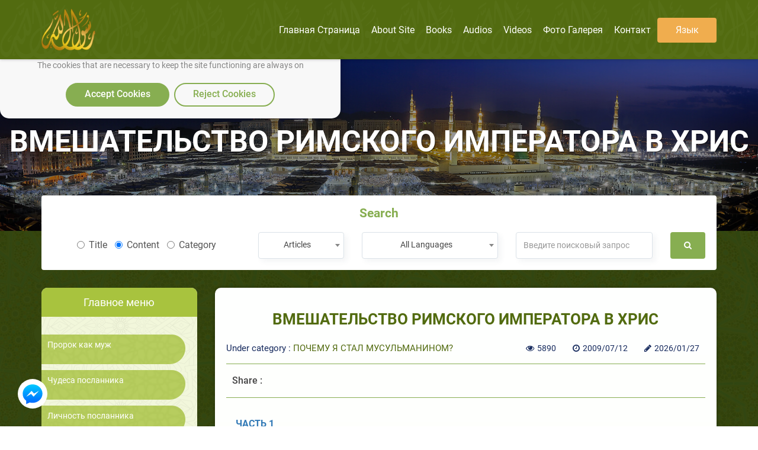

--- FILE ---
content_type: text/html; charset=utf-8
request_url: https://rasoulallah.net/ru/articles/article/8735
body_size: 16425
content:
<!doctype html>
<html>

<head>
    
  
  

    <meta charset="utf-8">
    <meta http-equiv="X-UA-Compatible" content="IE=edge">
    <meta name="viewport" content="width=device-width, initial-scale=1.0">
    <meta name="MobileOptimized" content="width">
    <meta name="HandheldFriendly" content="true">
    <meta name="google-site-verification" content="lyXpWwfwzLjUG06v-E6C44TuIx9NcA5MR53rHcMARFM" />
    <meta name="facebook-domain-verification" content="khmyjezcpg6ar9nvprl044fkq1hizc" />
    <!--<meta name="ROBOTS" content="INDEX,FOLLOW">
    <meta name="REVISIT-AFTER" content="5 days">-->

        <title>&#1042;&#1052;&#1045;&#1064;&#1040;&#1058;&#1045;&#1051;&#1068;&#1057;&#1058;&#1042;&#1054; &#1056;&#1048;&#1052;&#1057;&#1050;&#1054;&#1043;&#1054; &#1048;&#1052;&#1055;&#1045;&#1056;&#1040;&#1058;&#1054;&#1056;&#1040; &#1042; &#1061;&#1056;&#1048;&#1057 | Сайт поддержки Мухаммада посланника Аллаха</title>

    <meta name="description" content="ЧАСТЬ 1 Тем самым, налицо признание глубокой внутренней связи между византийско-христианским учением о царе как о «помазаннике Божием» и мифологиями древних вос">
    <meta name="Keywords" content=" نبي الاسلام , رسول الله ,محمد,خاتم النبيين,حبيب الله, محمد بن عبد الله, خاتم الرسل,صاحب الشفاعة, المصطفي، خاتم الأنبياء">

    <link rel="icon" href="/fav.png">
    <link rel="stylesheet" href="https://rasoulallah.net/assets/css/style.css">
    <link rel="stylesheet" href="https://rasoulallah.net/assets/css/custom.css">
    <link rel="stylesheet" href="https://rasoulallah.net/assets/css/islamic-typo.css">

     <!--<meta property="og:image" content="http://rasoulallah.net/assets/modules/articles/image/logo.png"/> 

    google analytic -->
   <!--  <script src="https://www.google-analytics.com/urchin.js" type="text/javascript"></script>
    <script type="text/javascript">
        _uacct = "UA-1445562-3";
        urchinTracker();
    </script> -->
    <!-- end google analytic -->
 

        <script src="https://rasoulallah.net/assets/dist/jszip.js"></script>
    <script src="https://rasoulallah.net/assets/dist/jszip.min.js"></script>
    <script src="https://rasoulallah.net/assets/plugins/grid-gallery/modernizr.custom.js"></script>
    <script src="https://ajax.googleapis.com/ajax/libs/jquery/1/jquery.js"></script>
    <script src="https://cdnjs.cloudflare.com/ajax/libs/FileSaver.js/1.3.8/FileSaver.js"></script>
        <link rel="canonical" href="https://rasoulallah.net/ru/articles/article/8735">    <script type='text/javascript' src='https://platform-api.sharethis.com/js/sharethis.js#property=5e9fc64b91a3b200121cb480&product=inline-share-buttons&cms=sop' async='async'></script>
   <!--  <script src="https://apps.elfsight.com/p/platform.js" defer></script> -->

<!-- Google Tag Manager -->
<script>(function(w,d,s,l,i){w[l]=w[l]||[];w[l].push({'gtm.start':
new Date().getTime(),event:'gtm.js'});var f=d.getElementsByTagName(s)[0],
j=d.createElement(s),dl=l!='dataLayer'?'&l='+l:'';j.async=true;j.src=
'https://www.googletagmanager.com/gtm.js?id='+i+dl;f.parentNode.insertBefore(j,f);
})(window,document,'script','dataLayer','GTM-54KLJMVM');</script>
<!-- End Google Tag Manager -->

</head>
<script>
    window.dataLayer = window.dataLayer || [];

    function gtag() {
        dataLayer.push(arguments);
    }
    // defind consent function
    if (document.cookie != "cookieconsent_status=allow") {
        // Set default consent to 'denied' as a placeholder
        // Determine actual values based on your own requirements
        gtag('consent', 'default', {
            'ad_storage': 'denied'
            , 'analytics_storage': 'denied'
            , 'ad_storage': 'denied'
            , 'ad_storage': 'denied'
            , 'ad_user_data': 'denied'
            , 'ad_personalization': 'denied'
        });
    }

</script>
<script async src="https://www.googletagmanager.com/gtag/js?id=G-HQS85BL1DY"></script>
<script>
  window.dataLayer = window.dataLayer || [];
  function gtag(){dataLayer.push(arguments);}
  gtag('js', new Date());

  gtag('config', 'G-HQS85BL1DY');
  gtag('config', 'AW-796519013');
</script>

<body class="ltr">
    <!-- Google Tag Manager (noscript) -->
<noscript><iframe src="https://www.googletagmanager.com/ns.html?id=GTM-54KLJMVM"
height="0" width="0" style="display:none;visibility:hidden"></iframe></noscript>
<!-- End Google Tag Manager (noscript) -->
<!--   <div class="elfsight-app-127012cc-980f-4c9e-bbfd-78fa1d817ea6"></div> -->
<div id="consentBox">
            <img src="/fav.png" alt="Logo">
            <div id="consentContent">
                <p>
                  We use cookies to make our site work well
                  for you and so we can continually improve it.
                  <br>The cookies that are necessary to
                  keep the site functioning are always on
                  </p>
                <div class="buttons">
                    <button class="consentButton" onClick='acceptCookie()'>
                    Accept Cookies
                    </button>
                    <button class="rejectButton" onClick='acceptCookie()'>
                    Reject Cookies
                    </button>
                </div>
            </div>
        </div>
</div>
    <section id="wrapper">
        <nav class="navbar no-padding navbar-fixed-top no-radius no-margin no-border main-nav header header--fixed hide-from-print hidden-xs">
      <div class="container">

        <div class="navbar-header">
          <button type="button" class="navbar-toggle collapsed" data-toggle="collapse" data-target="#bs-example-navbar-collapse-2">
              <span class="sr-only">Toggle navigation</span>
              <span class="icon-bar"></span>
              <span class="icon-bar"></span>
              <span class="icon-bar"></span>
            </button>
            
          <a class="navbar-brand" href="https://rasoulallah.net/ru/home">
              <img src="https://rasoulallah.net/assets/images/logo.png" class="img-responsive" alt="logo">
            </a>
        </div>
        <nav class="navigation-primary visible-lg visible-md">
            <ul  vocab="https://schema.org/"  class="list-unstyled no-margin clearfix">
              <li itemprop="name" property="itemListElement" typeof="ListItem" >
                 <meta property="position" content="1">
                <a itemprop="url" property="item" typeof="WebPage" href="https://rasoulallah.net/ru">
                    <span property="name">Главная страница</span>
             </a></li>

                                  
                
            <li itemprop="name" property="itemListElement" typeof="ListItem" ><a itemprop="url" property="item" typeof="WebPage" href="https://rasoulallah.net/ru/pages/id/43"><span property="name"> About Site</span></a>
    <meta property="position" content="1"></li>  
    <!--               
            <li itemprop="name" property="itemListElement" typeof="ListItem" ><a itemprop="url" property="item" typeof="WebPage" href="http://montada.rasoulallah.net/" target="_blank"><span property="name"> Форум</span></a>
    <meta property="position" content="1"></li>-->


            <li itemprop="name" property="itemListElement" typeof="ListItem" ><a itemprop="url" property="item" typeof="WebPage" href="https://rasoulallah.net/ru/books/category/1"><span property="name"> Books</span></a>
    <meta property="position" content="1">
                              <ul class="mega-menu row">
                <li   class="col-md-12">
                  <ul vocab="https://schema.org/"  itemscope itemtype="http://www.schema.org/SiteNavigationElement" class="mega-menu-inner clearfix">
                                        <li itemprop="name" property="itemListElement" typeof="ListItem" class="col-md-2 col-sm-2 col-xs-12">
                      <div class="menu-book-item">
                        <div class="libro">
                          <span></span>
                                                    <img src="https://rasoulallah.net/assets/uploads/books/8024d-WhatsApp-Image-2025-02-22-at-1.13.03-PM.jpeg" class="img-responsive " alt="Я принял ислам как религию, не потеряв веру в Иисуса Христа, мир ему, или в какого-либо из пророков Всемогущего Бога." > 
                                                    
                        </div>
                        <h4 ><a itemprop="url" property="item" typeof="WebPage" style="white-space: normal;" href="https://rasoulallah.net/ru/books/book/25487"><span  style="color: unset;
    font-size: unset;
    margin-bottom: 0;
    font-weight: unset;" property="name">Я принял ислам как религию, не потеряв веру в Иисуса Христа, мир ему, или в какого-либо из пророков Всемогущего Бога.</span></a>
    <meta property="position" content="1"></h4>
                      </div>
                    </li>
                                    <li itemprop="name" property="itemListElement" typeof="ListItem" class="col-md-2 col-sm-2 col-xs-12">
                      <div class="menu-book-item">
                        <div class="libro">
                          <span></span>
                                                    <img src="https://rasoulallah.net/assets/uploads/books/91df6-1.JPG" class="img-responsive " alt="АЛЛАХ СУЩЕСТВУЕТ" > 
                                                    
                        </div>
                        <h4 ><a itemprop="url" property="item" typeof="WebPage" style="white-space: normal;" href="https://rasoulallah.net/ru/books/book/25457"><span  style="color: unset;
    font-size: unset;
    margin-bottom: 0;
    font-weight: unset;" property="name">АЛЛАХ СУЩЕСТВУЕТ</span></a>
    <meta property="position" content="2"></h4>
                      </div>
                    </li>
                                    <li itemprop="name" property="itemListElement" typeof="ListItem" class="col-md-2 col-sm-2 col-xs-12">
                      <div class="menu-book-item">
                        <div class="libro">
                          <span></span>
                                                    <img src="https://rasoulallah.net/assets/uploads/books/b3cd5-1.PNG" class="img-responsive " alt="سوننەتەکانی پێغەمبەری خوا )) و زیکرەکانی رۆژانەی" > 
                                                    
                        </div>
                        <h4 ><a itemprop="url" property="item" typeof="WebPage" style="white-space: normal;" href="https://rasoulallah.net/ru/books/book/25341"><span  style="color: unset;
    font-size: unset;
    margin-bottom: 0;
    font-weight: unset;" property="name">سوننەتەکانی پێغەمبەری خوا )) و زیکرەکانی رۆژانەی</span></a>
    <meta property="position" content="3"></h4>
                      </div>
                    </li>
                                    <li itemprop="name" property="itemListElement" typeof="ListItem" class="col-md-2 col-sm-2 col-xs-12">
                      <div class="menu-book-item">
                        <div class="libro">
                          <span></span>
                                                    <img src="https://rasoulallah.net/assets/uploads/books/c7fa9-1.PNG" class="img-responsive " alt="Сунны Пророка " > 
                                                    
                        </div>
                        <h4 ><a itemprop="url" property="item" typeof="WebPage" style="white-space: normal;" href="https://rasoulallah.net/ru/books/book/25340"><span  style="color: unset;
    font-size: unset;
    margin-bottom: 0;
    font-weight: unset;" property="name">Сунны Пророка </span></a>
    <meta property="position" content="4"></h4>
                      </div>
                    </li>
                                    <li itemprop="name" property="itemListElement" typeof="ListItem" class="col-md-2 col-sm-2 col-xs-12">
                      <div class="menu-book-item">
                        <div class="libro">
                          <span></span>
                                                    <img src="https://rasoulallah.net/assets/uploads/books/c0b82-jesus_ru.PNG" class="img-responsive " alt="Является ли Мессия Богом?" > 
                                                    
                        </div>
                        <h4 ><a itemprop="url" property="item" typeof="WebPage" style="white-space: normal;" href="https://rasoulallah.net/ru/books/book/25236"><span  style="color: unset;
    font-size: unset;
    margin-bottom: 0;
    font-weight: unset;" property="name">Является ли Мессия Богом?</span></a>
    <meta property="position" content="5"></h4>
                      </div>
                    </li>
                                    <li itemprop="name" property="itemListElement" typeof="ListItem" class="col-md-2 col-sm-2 col-xs-12">
                      <div class="menu-book-item">
                        <div class="libro">
                          <span></span>
                                                    <img src="https://rasoulallah.net/assets/uploads/books/1d4ba-ru.PNG" class="img-responsive " alt="Коран перевод смысла аятов и их краткое толкование" > 
                                                    
                        </div>
                        <h4 ><a itemprop="url" property="item" typeof="WebPage" style="white-space: normal;" href="https://rasoulallah.net/ru/books/book/24932"><span  style="color: unset;
    font-size: unset;
    margin-bottom: 0;
    font-weight: unset;" property="name">Коран перевод смысла аятов и их краткое толкование</span></a>
    <meta property="position" content="6"></h4>
                      </div>
                    </li>
                                </ul>
                </li>
                <div class="row">
                <div class="col-md-6 col-md-offset-3 col-sm-12">
                    <div class="more-items">
                        <a style="background-color: olivedrab;" href="https://rasoulallah.net/ru/books/category/1" class="btn btn-success btn-block">Подробно</a>
                    </div>
                </div>
            </div>

              </ul>
                                        
            </li>
            <li itemprop="name" property="itemListElement" typeof="ListItem" ><a itemprop="url" property="item" typeof="WebPage" href="https://rasoulallah.net/ru/audios/category/21"> <span property="name">Audios</span></a>
    <meta property="position" content="1">

                               <ul class="mega-menu row">
                <li class="col-md-12">
                  <ul vocab="https://schema.org/"  itemscope itemtype="http://www.schema.org/SiteNavigationElement" class="mega-menu-inner clearfix">
                    
                    

                  </ul>
                </li>
                <div class="row">
                <div class="col-md-6 col-md-offset-3 col-sm-12">
                    <div class="more-items">
                        <a style="background-color: olivedrab;" href="https://rasoulallah.net/ru/audios/category/21" class="btn btn-success btn-block">Подробно</a>
                    </div>
                </div>
            </div>

              </ul>             </li>
            
            <li itemprop="name" property="itemListElement" typeof="ListItem" ><a itemprop="url" property="item" typeof="WebPage" href="https://rasoulallah.net/ru/videos/category/24"><span property="name"> Videos</span></a>
    <meta property="position" content="1">
                               <ul vocab="https://schema.org/" itemscope itemtype="http://www.schema.org/SiteNavigationElement" class="mega-menu row">
                <li class="col-md-12">
                  <ul class="mega-menu-inner clearfix">
                    <li itemprop="name" property="itemListElement" typeof="ListItem"class="col-md-3 col-sm-3 col-xs-12">
                      <div class="menu-featured-video">
                        <div class="video-thum">
                         <a itemprop="url" property="item" typeof="WebPage" href="https://rasoulallah.net/ru/videos/video/19244">
                                                 <img src="https://img.youtube.com/vi/8tA5__Pm5eM/0.jpg" class="img-responsive align-center" alt="   Невинность мусульман. Пророк Мухаммад (часть 1)">
                            <div class="play-icon"><i class="fa fa-play"></i></div>
                          </a>
                        </div>
                        <div class="video-caption">
                          <h4 class="video_title"><a itemprop="url" property="item" typeof="WebPage" style="white-space: normal;" href="https://rasoulallah.net/ru/videos/video/19244"><span  style="color: unset;
    font-size: unset;
    margin-bottom: 0;
    font-weight: unset;" property="name">   Невинность мусульман. Пророк Мухаммад (часть 1)</span></a>
    <meta property="position" content="1"></h4>
                          <div class="item-counts">
                           <span><i class="fa fa-eye"></i>1762</span>
                                                                     <span><i class="fa fa-clock-o"></i>2024/02/11</span>
                          </div>
                        </div>
                      </div>
                    </li>
                                        <li itemprop="name" property="itemListElement" typeof="ListItem"class="col-md-3 col-sm-3 col-xs-12">
                      <div class="menu-featured-video">
                        <div class="video-thum">
                         <a itemprop="url" property="item" typeof="WebPage" href="https://rasoulallah.net/ru/videos/video/19243">
                                                 <img src="https://img.youtube.com/vi/FBe99tUKtms/0.jpg" class="img-responsive align-center" alt="   Как заслужить соседство с пророком, мир ему, в раю. Ахмад Салим">
                            <div class="play-icon"><i class="fa fa-play"></i></div>
                          </a>
                        </div>
                        <div class="video-caption">
                          <h4 class="video_title"><a itemprop="url" property="item" typeof="WebPage" style="white-space: normal;" href="https://rasoulallah.net/ru/videos/video/19243"><span  style="color: unset;
    font-size: unset;
    margin-bottom: 0;
    font-weight: unset;" property="name">   Как заслужить соседство с пророком, мир ему, в раю. Ахмад Салим</span></a>
    <meta property="position" content="2"></h4>
                          <div class="item-counts">
                           <span><i class="fa fa-eye"></i>1754</span>
                                                                     <span><i class="fa fa-clock-o"></i>2024/02/11</span>
                          </div>
                        </div>
                      </div>
                    </li>
                                        <li itemprop="name" property="itemListElement" typeof="ListItem"class="col-md-3 col-sm-3 col-xs-12">
                      <div class="menu-featured-video">
                        <div class="video-thum">
                         <a itemprop="url" property="item" typeof="WebPage" href="https://rasoulallah.net/ru/videos/video/19242">
                                                 <img src="https://img.youtube.com/vi/RgTSyONXs2o/0.jpg" class="img-responsive align-center" alt=" «Свирель сатаны в доме пророка». Размышление над хадисом.">
                            <div class="play-icon"><i class="fa fa-play"></i></div>
                          </a>
                        </div>
                        <div class="video-caption">
                          <h4 class="video_title"><a itemprop="url" property="item" typeof="WebPage" style="white-space: normal;" href="https://rasoulallah.net/ru/videos/video/19242"><span  style="color: unset;
    font-size: unset;
    margin-bottom: 0;
    font-weight: unset;" property="name"> «Свирель сатаны в доме пророка». Размышление над хадисом.</span></a>
    <meta property="position" content="3"></h4>
                          <div class="item-counts">
                           <span><i class="fa fa-eye"></i>1744</span>
                                                                     <span><i class="fa fa-clock-o"></i>2024/02/11</span>
                          </div>
                        </div>
                      </div>
                    </li>
                                        <li itemprop="name" property="itemListElement" typeof="ListItem"class="col-md-3 col-sm-3 col-xs-12">
                      <div class="menu-featured-video">
                        <div class="video-thum">
                         <a itemprop="url" property="item" typeof="WebPage" href="https://rasoulallah.net/ru/videos/video/19241">
                                                 <img src="https://img.youtube.com/vi/xhzCEWK4ql4/0.jpg" class="img-responsive align-center" alt="   Описание пророка Мухаммада ﷺ...как будто он перед тобой.">
                            <div class="play-icon"><i class="fa fa-play"></i></div>
                          </a>
                        </div>
                        <div class="video-caption">
                          <h4 class="video_title"><a itemprop="url" property="item" typeof="WebPage" style="white-space: normal;" href="https://rasoulallah.net/ru/videos/video/19241"><span  style="color: unset;
    font-size: unset;
    margin-bottom: 0;
    font-weight: unset;" property="name">   Описание пророка Мухаммада ﷺ...как будто он перед тобой.</span></a>
    <meta property="position" content="4"></h4>
                          <div class="item-counts">
                           <span><i class="fa fa-eye"></i>1530</span>
                                                                     <span><i class="fa fa-clock-o"></i>2024/02/11</span>
                          </div>
                        </div>
                      </div>
                    </li>
                    
                  
                  </ul>
                </li>
                <div class="row">
                <div class="col-md-6 col-md-offset-3 col-sm-12">
                    <div class="more-items">
                        <a style="background-color: olivedrab;" href="https://rasoulallah.net/ru/videos/category/24" class="btn btn-success btn-block">Подробно</a>
                    </div>
                </div>
            </div>

              </ul>
                           </li>


             <!--  <li><a href="https://rasoulallah.net/ru/home/gallery"><i class="fa fa-image"></i> Фото галерея</a></li> -->
            <li itemprop="name" property="itemListElement" typeof="ListItem"><a itemprop="url" property="item" typeof="WebPage" href="https://rasoulallah.net/ru/home/gallery" ><span property="name"> Фото галерея</span></a>
    <meta property="position" content="1"></li>
                   
                      <li itemprop="name" property="itemListElement" typeof="ListItem"><a itemprop="url" property="item" typeof="WebPage" href="https://rasoulallah.net/ru/pages/id/45"> <span property="name">контакт</span></a>
    <meta property="position" content="1"></li>
               
            <li><a href="" class="btn btn-warning"> язык </a>
              <ul class="sub-menu">
                
                <li><a href="https://rasoulallah.net/ar">عربي</a></li>
                <li><a href="https://rasoulallah.net/en">English</a></li>
                <li><a href="https://rasoulallah.net/fr">Français</a></li>
                <li><a href="https://rasoulallah.net/es">Español</a></li>
                <li><a href="https://rasoulallah.net/de">Deutsch</a></li>
                <li><a href="https://rasoulallah.net/it">Italiano</a></li>
                <li><a href="https://rasoulallah.net/pt">Português</a></li>
                <li><a href="https://rasoulallah.net/zh">中文</a></li>
                <li><a href="https://rasoulallah.net/he">עברית</a></li>
                <li><a href="https://rasoulallah.net/ru">Русский</a></li>
                <li><a href="https://rasoulallah.net/hi">हिन्दी</a></li>
                <li><a href="https://rasoulallah.net/ur">اردو</a></li>
                <li><a href="https://rasoulallah.net/jp">日本の</a></li>
                <li><a href="https://rasoulallah.net/nl">Nederlands</a></li>
                <li><a href="https://rasoulallah.net/id">Indonesia</a></li>
                <li><a href="https://rasoulallah.net/ko">한국어</a></li>
                <li><a href="https://rasoulallah.net/ku">Kurdî</a></li>

              </ul>
            </li>
             <!-- <li class="search-form"><a href="" class="btn btn-primary"><i class="fa fa-search"></i></a>
                <ul class="sub-menu">
                  <li>
                    <form action="https://rasoulallah.net/ru/search" method="post">
                        <div class="form-group">
                            <input  name="keyword" type="text" class="form-control" placeholder="Введите поисковый запрос">
                            <button class="btn"><i class="fa fa-search"></i></button>
                           
                        </div>
                    </form>
                                            
                       
             
                  </li>
                </ul>
              </li>-->


          </ul>
        </nav>
      </div>
    </nav>


    <div class="mobile-header visible-sm visible-xs visible-sm">
      <div class="offcanvas-menu">
        <a id="nav-expander" class="nav-expander fixed">
          <i class="fa fa-bars fa-lg white"></i>
        </a>
        <nav>
          <ul class="list-unstyled mobile-menu">
            <li class="close-btn text-left"><a href="#" id="nav-close"><i class="fa fa-close"></i></a></li>
                                <li><a href="https://rasoulallah.net/ru/articles/category/5">Пророк как муж</a></li>
                                    <li><a href="https://rasoulallah.net/ru/articles/category/14">Чудеса посланника</a></li>
                                    <li><a href="https://rasoulallah.net/ru/articles/category/15">Личность посланника</a></li>
                                    <li><a href="https://rasoulallah.net/ru/articles/category/24">Видео </a></li>
                                    <li><a href="https://rasoulallah.net/ru/articles/category/29">Сомнения и опровержения</a></li>
                                    <li><a href="https://rasoulallah.net/ru/articles/category/30">Кем является Мухаммад, Пророк Аллаха?</a></li>
                                    <li><a href="https://rasoulallah.net/ru/articles/category/33">Видео на арабском языке</a></li>
                                    <li><a href="https://rasoulallah.net/ru/articles/category/79">Посланник и мы</a></li>
                                    <li><a href="https://rasoulallah.net/ru/articles/category/83">Посланник и наши дети</a></li>
                                    <li><a href="https://rasoulallah.net/ru/articles/category/93">Мы читали тебе о посланнике Аллаха</a></li>
                                    <li><a href="https://rasoulallah.net/ru/articles/category/127">Пророк милости. Мухаммад Мусъад Якут</a></li>
                                    <li><a href="https://rasoulallah.net/ru/articles/category/220">Его милость на политической арене и на пол</a></li>
                                    <li><a href="https://rasoulallah.net/ru/articles/category/223">Его милость по отношению к противникам </a></li>
                                    <li><a href="https://rasoulallah.net/ru/articles/category/226">Его милость по отношению к ахль аз-зима</a></li>
                                    <li><a href="https://rasoulallah.net/ru/articles/category/312">Уроки и назидания из сиры (жизнеописания пророка)</a></li>
                                    <li><a href="https://rasoulallah.net/ru/articles/category/325">Поклонение посланника</a></li>
                                    <li><a href="https://rasoulallah.net/ru/articles/category/326">Описание молитвы посланника</a></li>
                                    <li><a href="https://rasoulallah.net/ru/articles/category/332">Превосходные культурные ценности из биог</a></li>
                                    <li><a href="https://rasoulallah.net/ru/articles/category/599">Издания сайта</a></li>
                                    <li><a href="https://rasoulallah.net/ru/articles/category/712">ЭНЦИКЛОПЕДИЯ ЧУДЕС В КОРАНЕ И СУННЕ</a></li>
                                    <li><a href="https://rasoulallah.net/ru/articles/category/764">Послание для неверующих в Посланника Аллk</a></li>
                                    <li><a href="https://rasoulallah.net/ru/articles/category/852">Почему пророк Мухаммад женился на на мало </a></li>
                                    <li><a href="https://rasoulallah.net/ru/articles/category/860">Жизнеописание пророка Мухаммада_ Ибн Хишk</a></li>
                                    <li><a href="https://rasoulallah.net/ru/articles/category/907">КРЕПОСТЬ МУСУЛЬМАНИНА из слов поминания</a></li>
                                    <li><a href="https://rasoulallah.net/ru/articles/category/941">Как нам воспитывать детей</a></li>
                                    <li><a href="https://rasoulallah.net/ru/articles/category/951">Путь пророка в воспитании детей</a></li>
                                    <li><a href="https://rasoulallah.net/ru/articles/category/992">Наклейки и брошюры PDF для печати и загрузки</a></li>
                          </ul>
        </nav>
        

      </div>
     
       <div class="mobile-langs">
        <div class="dropdown">
            <button id="dLabel" type="button" data-toggle="dropdown" aria-haspopup="true" aria-expanded="false">
                язык <i class="fa fa-angle-down"></i>
            </button>
            <ul class="dropdown-menu" aria-labelledby="dLabel">
                <li><a href="https://rasoulallah.net/ar">عربي</a></li>
                <li><a href="https://rasoulallah.net/en">English</a></li>
                <li><a href="https://rasoulallah.net/fr">Français</a></li>
                <li><a href="https://rasoulallah.net/es">Español</a></li>
                <li><a href="https://rasoulallah.net/de">Deutsch</a></li>
                <li><a href="https://rasoulallah.net/it">Italiano</a></li>
                <li><a href="https://rasoulallah.net/pt">Português</a></li>
                <li><a href="https://rasoulallah.net/zh">中文</a></li>
                <li><a href="https://rasoulallah.net/he">עברית</a></li>
                <li><a href="https://rasoulallah.net/ru">Русский</a></li>
                <li><a href="https://rasoulallah.net/hi">हिन्दी</a></li>
                <li><a href="https://rasoulallah.net/ur">اردو</a></li>
                <li><a href="https://rasoulallah.net/jp">日本の</a></li>
                <li><a href="https://rasoulallah.net/nl">Nederlands</a></li>
                <li><a href="https://rasoulallah.net/id">Indonesia</a></li>
                <li><a href="https://rasoulallah.net/ko">한국어</a></li>
                <li><a href="https://rasoulallah.net/ku">Kurdî</a></li>
            </ul>
        </div>
    </div>
    <div class="mobile-sections">
       <div class="dropdown">
          <button id="dLabel" type="button" data-toggle="dropdown" aria-haspopup="true" aria-expanded="false">
                    Главное меню <i class="fa fa-angle-down"></i>
                    </button>
          <ul vocab="https://schema.org/"   class="dropdown-menu" aria-labelledby="dLabel">
             <li itemprop="name" property="itemListElement" typeof="ListItem"><a itemprop="url" property="item" typeof="WebPage" href="https://rasoulallah.net/ru"> <span property="name">Главная страница</span></a>
    <meta property="position" content="1"></li>
             <li itemprop="name" property="itemListElement" typeof="ListItem"><a itemprop="url" property="item" typeof="WebPage" href="https://rasoulallah.net/ru/pages/id/43"> <span property="name">About Site</span></a>
    <meta property="position" content="1"></li>
             <!-- <li itemprop="name" property="itemListElement" typeof="ListItem"><a itemprop="url" property="item" typeof="WebPage" href="http://montada.rasoulallah.net/" target="_blank"><span property="name"> Форум</span></a>
    <meta property="position" content="1"></li> -->
             <li itemprop="name" property="itemListElement" typeof="ListItem"><a itemprop="url" property="item" typeof="WebPage" href="https://rasoulallah.net/ru/books/category/1"><span property="name"> Books</span></a>
    <meta property="position" content="1"></li>
             <li itemprop="name" property="itemListElement" typeof="ListItem"><a itemprop="url" property="item" typeof="WebPage" href="https://rasoulallah.net/ru/audios/category/21"><span property="name"> Audios</span></a>
    <meta property="position" content="1"></li>
            <!--  <li itemprop="name" property="itemListElement" typeof="ListItem"><a itemprop="url" property="item" typeof="WebPage" href="https://rasoulallah.net/ru/videos/category/33"><span property="name"> Videos</span></a>
    <meta property="position" content="1"></li> -->
    <li itemprop="name" property="itemListElement" typeof="ListItem"><a itemprop="url" property="item" typeof="WebPage" href="https://rasoulallah.net/ru/videos/category/24"><span property="name"> Videos</span></a>
    <meta property="position" content="1"></li>
     <li itemprop="name" property="itemListElement" typeof="ListItem"><a itemprop="url" property="item" typeof="WebPage" href="https://rasoulallah.net/ru/home/gallery" target="_blank"><span property="name"> Фото галерея</span></a>
    <meta property="position" content="1"></li>
                   
                      <li itemprop="name" property="itemListElement" typeof="ListItem"><a itemprop="url" property="item" typeof="WebPage" href="https://rasoulallah.net/ru/pages/id/45"><span property="name"> контакт</span></a>
    <meta property="position" content="1"></li>
           
          </ul>
       </div>
      </div>
    </div>                  <div class="main-banner">
      <p class="banner-title">&#1042;&#1052;&#1045;&#1064;&#1040;&#1058;&#1045;&#1051;&#1068;&#1057;&#1058;&#1042;&#1054; &#1056;&#1048;&#1052;&#1057;&#1050;&#1054;&#1043;&#1054; &#1048;&#1052;&#1055;&#1045;&#1056;&#1040;&#1058;&#1054;&#1056;&#1040; &#1042; &#1061;&#1056;&#1048;&#1057</p>
    </div>
           
   <div class="main-content home-content">

              <div class="search-box">
        <div class="container">
          <div class="well">
            <h4 class="search-title">Search</h4>
            <form  action="https://rasoulallah.net/ru/home/search" method="post" class="row">
              <div class="form-group col-md-4 col-sm-4 col-xs-12">
                <label class="radio-inline">
                <input type="radio" name="inlineRadioOptions" id="inlineRadio1" value="title"
                  > Title            </label>
                <label class="radio-inline">
              <input type="radio" name="inlineRadioOptions" id="inlineRadio2" value="content"
              checked              > Content            </label>
             <label class="radio-inline">
                <input type="radio" name="inlineRadioOptions" id="inlineRadio1" value="category"
                  > Category            </label>

              </div>
              <div class="form-group col-md-2 col-sm-4 col-xs-12">
                <select name="search_type" id="" class="form-control">
                    <option value="article" selected>
                    Articles</option>
                    <option value="video" >Videos</option>
                    <option value="audio">Audios</option>
                    <option value="book">Books</option>
                </select>
              </div>
              <div class="form-group col-md-3 col-sm-4 col-xs-12">
                <select name="lang" id="" class="form-control" required="">
                    <option value="none" disabled >язык</option>
                    <option value="all" selected>All Languages</option>
                    <option value="1" >العربية</option>
                    <option value="2" >English</option>
                    <option value="3" >Français</option>
                    <option value="5" >Español</option>
                    <option value="4" >Deutsch</option>
                    <option value="6" >Italiano</option>
                    <option value="11" >Português</option>
                    <option value="10" >中文</option>
                    <option value="9" >עברית</option>
                    <option value="8" >Русский</option>
                    <option value="14" >हिन्दी</option>
                    <option value="16" >اردو</option>
                    <option value="17" >日本の</option>
                    <option value="12" >Nederlands</option>
                    <option value="7" >Indonesia</option>
                    <option value="13" > 한국어 </option>
                    <option value="18" > Kurdî </option>
                </select>
              </div>
              <div class="form-group col-md-3 col-sm-3 col-xs-12">
                <input type="text" class="form-control" name="keyword" placeholder="Введите поисковый запрос"
                                 >
              </div>
              <div class="form-group col-md-1 col-sm-1 col-xs-12">
                <button class="btn" type="submit"><i class="fa fa-search"></i></button>
              </div>
            </form>
                       </div>
        </div>
      </div>


            <div class="container">
                <div class="row">
                   
<!--this sidebar hidden om mobile and small screens -->
<div class="col-md-3 col-sm-4 col-xs-12 hidden-xs hidden-sm">
    <aside class="sidebar">
        <div class="well">
            <h3 class="sm-title">Главное меню</h3>
            <div class="panel-group" id="accordion" role="tablist" aria-multiselectable="true">
                <div class="panel panel-default cat">
                    <div id="collapseOne" class="panel-collapse collapse in" role="tabpanel" aria-labelledby="headingOne">
                        <div class="panel-group wrap" id="bs-collapse">
                                                                <div class="panel">
                                        <!-- Start Panel -->
                                        <div class="panel-heading">
                                            <h4 class="panel-title">
                                                <a href="https://rasoulallah.net/ru/articles/category/5">
                                                    Пророк как муж                                                </a>
                                            </h4>
                                        </div>
                                    </div>
                                                                <div class="panel">
                                        <!-- Start Panel -->
                                        <div class="panel-heading">
                                            <h4 class="panel-title">
                                                <a href="https://rasoulallah.net/ru/articles/category/14">
                                                    Чудеса посланника                                                </a>
                                            </h4>
                                        </div>
                                    </div>
                                                                <div class="panel">
                                        <!-- Start Panel -->
                                        <div class="panel-heading">
                                            <h4 class="panel-title">
                                                <a href="https://rasoulallah.net/ru/articles/category/15">
                                                    Личность посланника                                                </a>
                                            </h4>
                                        </div>
                                    </div>
                                                                <div class="panel">
                                        <!-- Start Panel -->
                                        <div class="panel-heading">
                                            <h4 class="panel-title">
                                                <a href="https://rasoulallah.net/ru/articles/category/24">
                                                    Видео                                                 </a>
                                            </h4>
                                        </div>
                                    </div>
                                                                <div class="panel">
                                        <!-- Start Panel -->
                                        <div class="panel-heading">
                                            <h4 class="panel-title">
                                                <a href="https://rasoulallah.net/ru/articles/category/29">
                                                    Сомнения и опровержения                                                </a>
                                            </h4>
                                        </div>
                                    </div>
                                                                <div class="panel">
                                        <!-- Start Panel -->
                                        <div class="panel-heading">
                                            <h4 class="panel-title">
                                                <a href="https://rasoulallah.net/ru/articles/category/30">
                                                    Кем является Мухаммад, Пророк Аллаха?                                                </a>
                                            </h4>
                                        </div>
                                    </div>
                                                                <div class="panel">
                                        <!-- Start Panel -->
                                        <div class="panel-heading">
                                            <h4 class="panel-title">
                                                <a href="https://rasoulallah.net/ru/articles/category/33">
                                                    Видео на арабском языке                                                </a>
                                            </h4>
                                        </div>
                                    </div>
                                                                <div class="panel">
                                        <!-- Start Panel -->
                                        <div class="panel-heading">
                                            <h4 class="panel-title">
                                                <a href="https://rasoulallah.net/ru/articles/category/79">
                                                    Посланник и мы                                                </a>
                                            </h4>
                                        </div>
                                    </div>
                                                                <div class="panel">
                                        <!-- Start Panel -->
                                        <div class="panel-heading">
                                            <h4 class="panel-title">
                                                <a href="https://rasoulallah.net/ru/articles/category/83">
                                                    Посланник и наши дети                                                </a>
                                            </h4>
                                        </div>
                                    </div>
                                                                <div class="panel">
                                        <!-- Start Panel -->
                                        <div class="panel-heading">
                                            <h4 class="panel-title">
                                                <a href="https://rasoulallah.net/ru/articles/category/93">
                                                    Мы читали тебе о посланнике Аллаха                                                </a>
                                            </h4>
                                        </div>
                                    </div>
                                                                <div class="panel">
                                        <!-- Start Panel -->
                                        <div class="panel-heading">
                                            <h4 class="panel-title">
                                                <a href="https://rasoulallah.net/ru/articles/category/127">
                                                    Пророк милости. Мухаммад Мусъад Якут                                                </a>
                                            </h4>
                                        </div>
                                    </div>
                                                                <div class="panel">
                                        <!-- Start Panel -->
                                        <div class="panel-heading">
                                            <h4 class="panel-title">
                                                <a href="https://rasoulallah.net/ru/articles/category/220">
                                                    Его милость на политической арене и на пол                                                </a>
                                            </h4>
                                        </div>
                                    </div>
                                                                <div class="panel">
                                        <!-- Start Panel -->
                                        <div class="panel-heading">
                                            <h4 class="panel-title">
                                                <a href="https://rasoulallah.net/ru/articles/category/223">
                                                    Его милость по отношению к противникам                                                 </a>
                                            </h4>
                                        </div>
                                    </div>
                                                                <div class="panel">
                                        <!-- Start Panel -->
                                        <div class="panel-heading">
                                            <h4 class="panel-title">
                                                <a href="https://rasoulallah.net/ru/articles/category/226">
                                                    Его милость по отношению к ахль аз-зима                                                </a>
                                            </h4>
                                        </div>
                                    </div>
                                                                <div class="panel">
                                        <!-- Start Panel -->
                                        <div class="panel-heading">
                                            <h4 class="panel-title">
                                                <a href="https://rasoulallah.net/ru/articles/category/312">
                                                    Уроки и назидания из сиры (жизнеописания пророка)                                                </a>
                                            </h4>
                                        </div>
                                    </div>
                                                                <div class="panel">
                                        <!-- Start Panel -->
                                        <div class="panel-heading">
                                            <h4 class="panel-title">
                                                <a href="https://rasoulallah.net/ru/articles/category/325">
                                                    Поклонение посланника                                                </a>
                                            </h4>
                                        </div>
                                    </div>
                                                                <div class="panel">
                                        <!-- Start Panel -->
                                        <div class="panel-heading">
                                            <h4 class="panel-title">
                                                <a href="https://rasoulallah.net/ru/articles/category/326">
                                                    Описание молитвы посланника                                                </a>
                                            </h4>
                                        </div>
                                    </div>
                                                                <div class="panel">
                                        <!-- Start Panel -->
                                        <div class="panel-heading">
                                            <h4 class="panel-title">
                                                <a href="https://rasoulallah.net/ru/articles/category/332">
                                                    Превосходные культурные ценности из биог                                                </a>
                                            </h4>
                                        </div>
                                    </div>
                                                                <div class="panel">
                                        <!-- Start Panel -->
                                        <div class="panel-heading">
                                            <h4 class="panel-title">
                                                <a href="https://rasoulallah.net/ru/articles/category/599">
                                                    Издания сайта                                                </a>
                                            </h4>
                                        </div>
                                    </div>
                                                                <div class="panel">
                                        <!-- Start Panel -->
                                        <div class="panel-heading">
                                            <h4 class="panel-title">
                                                <a href="https://rasoulallah.net/ru/articles/category/712">
                                                    ЭНЦИКЛОПЕДИЯ ЧУДЕС В КОРАНЕ И СУННЕ                                                </a>
                                            </h4>
                                        </div>
                                    </div>
                                                                <div class="panel">
                                        <!-- Start Panel -->
                                        <div class="panel-heading">
                                            <h4 class="panel-title">
                                                <a href="https://rasoulallah.net/ru/articles/category/764">
                                                    Послание для неверующих в Посланника Аллk                                                </a>
                                            </h4>
                                        </div>
                                    </div>
                                                                <div class="panel">
                                        <!-- Start Panel -->
                                        <div class="panel-heading">
                                            <h4 class="panel-title">
                                                <a href="https://rasoulallah.net/ru/articles/category/852">
                                                    Почему пророк Мухаммад женился на на мало                                                 </a>
                                            </h4>
                                        </div>
                                    </div>
                                                                <div class="panel">
                                        <!-- Start Panel -->
                                        <div class="panel-heading">
                                            <h4 class="panel-title">
                                                <a href="https://rasoulallah.net/ru/articles/category/860">
                                                    Жизнеописание пророка Мухаммада_ Ибн Хишk                                                </a>
                                            </h4>
                                        </div>
                                    </div>
                                                                <div class="panel">
                                        <!-- Start Panel -->
                                        <div class="panel-heading">
                                            <h4 class="panel-title">
                                                <a href="https://rasoulallah.net/ru/articles/category/907">
                                                    КРЕПОСТЬ МУСУЛЬМАНИНА из слов поминания                                                </a>
                                            </h4>
                                        </div>
                                    </div>
                                                                <div class="panel">
                                        <!-- Start Panel -->
                                        <div class="panel-heading">
                                            <h4 class="panel-title">
                                                <a href="https://rasoulallah.net/ru/articles/category/941">
                                                    Как нам воспитывать детей                                                </a>
                                            </h4>
                                        </div>
                                    </div>
                                                                <div class="panel">
                                        <!-- Start Panel -->
                                        <div class="panel-heading">
                                            <h4 class="panel-title">
                                                <a href="https://rasoulallah.net/ru/articles/category/951">
                                                    Путь пророка в воспитании детей                                                </a>
                                            </h4>
                                        </div>
                                    </div>
                                                                <div class="panel">
                                        <!-- Start Panel -->
                                        <div class="panel-heading">
                                            <h4 class="panel-title">
                                                <a href="https://rasoulallah.net/ru/articles/category/992">
                                                    Наклейки и брошюры PDF для печати и загрузки                                                </a>
                                            </h4>
                                        </div>
                                    </div>
                                                    </div>
                    </div>
                </div>
            </div>
        </div>
        
        <!--<div class="section-title">
            <h4 class="heading">مواد مميزة</h4>
        </div>
        <div class="featured">
            <div class="owl-carousel">
                <div class="item">
                    <a href=""><img src="" class="img-responsive align-center" alt="img">
                        <h4>مجلة الطفل المسلم</h4>
                    </a>
                </div>
                <div class="item">
                    <a href=""><img src="" class="img-responsive align-center" alt="img">
                        <h4>مجلة الطفل المسلم</h4>
                    </a>
                </div>
                <div class="item">
                    <a href=""><img src="" class="img-responsive align-center" alt="img">
                        <h4>مجلة الطفل المسلم</h4>
                    </a>
                </div>
            </div>
        </div>-->
    </aside>
</div> <ol style="display:none;" vocab="https://schema.org/" typeof="BreadcrumbList">
      <li property="itemListElement" typeof="ListItem">
        <a property="item" typeof="WebPage"
            href="https://rasoulallah.net/ru/articles">
          <span property="name">Articles</span></a>
        <meta property="position" content="1">
      </li>
      ›
      <li property="itemListElement" typeof="ListItem">
        <a property="item" typeof="WebPage"
            href="https://rasoulallah.net/ru/articles/category/858">
          <span property="name">&#1055;&#1054;&#1063;&#1045;&#1052;&#1059; &#1071; &#1057;&#1058;&#1040;&#1051; &#1052;&#1059;&#1057;&#1059;&#1051;&#1068;&#1052;&#1040;&#1053;&#1048;&#1053;&#1054;&#1052;?</span></a>
        <meta property="position" content="2">
      </li>
      ›
      <li property="itemListElement" typeof="ListItem">
        <span property="name">&#1042;&#1052;&#1045;&#1064;&#1040;&#1058;&#1045;&#1051;&#1068;&#1057;&#1058;&#1042;&#1054; &#1056;&#1048;&#1052;&#1057;&#1050;&#1054;&#1043;&#1054; &#1048;&#1052;&#1055;&#1045;&#1056;&#1040;&#1058;&#1054;&#1056;&#1040; &#1042; &#1061;&#1056;&#1048;&#1057</span>
        <meta property="position" content="3">
      </li>
    </ol>
<div class="col-md-9 col-sm-12 col-xs-12">
    <div class="well view-item">
        <h1 class="main-item-title">&#1042;&#1052;&#1045;&#1064;&#1040;&#1058;&#1045;&#1051;&#1068;&#1057;&#1058;&#1042;&#1054; &#1056;&#1048;&#1052;&#1057;&#1050;&#1054;&#1043;&#1054; &#1048;&#1052;&#1055;&#1045;&#1056;&#1040;&#1058;&#1054;&#1056;&#1040; &#1042; &#1061;&#1056;&#1048;&#1057</h1>
                        <div class="view-item-counter">
            <div class="item-categoty">
                <span>Under category : <a href="https://rasoulallah.net/ru/articles/category/858"></a></span>
                <a href="https://rasoulallah.net/ru/articles/category/858">&#1055;&#1054;&#1063;&#1045;&#1052;&#1059; &#1071; &#1057;&#1058;&#1040;&#1051; &#1052;&#1059;&#1057;&#1059;&#1051;&#1068;&#1052;&#1040;&#1053;&#1048;&#1053;&#1054;&#1052;?</a>
            </div>
            <div class="space"></div>
            <div class="item-counts">
                <span><i class="fa fa-eye"></i>5890</span>
                                                <span><i class="fa fa-clock-o"></i>2009/07/12</span>
                <span><i class="fa fa-pencil"></i>2026/01/27</span>
            </div>
           <!--  <div class="space"></div>
            <div class="download-item">
                <div class="dropdown">
                    <button id="dLabel" type="button" data-toggle="dropdown" aria-haspopup="true" aria-expanded="false">
                        Опции <i class="fa fa-angle-down"></i>
                    </button>
                    <ul class="dropdown-menu" aria-labelledby="dLabel">
                        <li>
                                                        <a href="https://rasoulallah.net/ru/articles/download_article/8735">Download article Word format</a>
                        </li>
                        <li>
                            <a href="#" onclick="PrintElem('printReady');">
                                Print                            </a>
                        </li>
                        <li>
                            <a href="#" onclick="window.open('https://rasoulallah.net/ru/send','_blank','toolbar=0, location=0, directories=0, status=0, scrollbars=0, resizable=0, copyhistory=0, menuBar=0, width=500, height=400'); return false;">
                                Отправить страницу  другу                            </a>
                        </li>
                                                    <li>
                                <a href="https://rasoulallah.net/ru/articles/article/10840">
                                    Share Compaign                                </a>
                            </li>
                                            </ul>
                </div>
            </div> -->
        </div>
                <div class="item-options" style="border-top: unset;">
            <div class="share-item">
                <span class="share-title">Share : </span>
                <div class="sharethis-inline-share-buttons"></div>
            </div>

        </div>
        
        <div class="item-main-img">
                         <!--<img src="https://media.rasoulallah.net/our_library/Human_needs_ar.PNG" class="img-responsive align-center">-->
        </div>
                 
        <div class="description article-typo islamic-typography" id="printReady" style="font-family: unset  !important;">
            <p><strong style="mso-bidi-font-weight: normal;"><span lang="ru"><span style="font-size:16px;font--size: small;"><span style="font--family: times new roman;">
<p><a href="../subject_ros.asp?hit=1&amp;lang=ar&amp;parent_id=858&amp;sub_id=8704">&#1063;&#1040;&#1057;&#1058;&#1068; 1</a></p>
</span></span></span></strong></p>
<p class="msonormal" style="text-justify: inter-ideograph; margin: 0in 0in 0pt; text-indent: 0.25in; text-align: justify;"><strong style="mso-bidi-font-weight: normal;"><span lang="ru"></span></strong></p>
<p class="msonormal" style="text-justify: inter-ideograph; margin: 0in 0in 0pt; text-indent: 0.25in; text-align: justify;"><strong style="mso-bidi-font-weight: normal;"><span lang="ru"></span></strong></p>
<p class="msonormal" style="text-justify: inter-ideograph; margin: 0in 0in 0pt; text-indent: 0.25in; text-align: justify;"><strong style="mso-bidi-font-weight: normal;"><span lang="ru"><span style="font-size:16px;font--size: small;"><span style="font--family: times new roman;">&#1058;&#1077;&#1084; &#1089;&#1072;&#1084;&#1099;&#1084;, &#1085;&#1072;&#1083;&#1080;&#1094;&#1086; &#1087;&#1088;&#1080;&#1079;&#1085;&#1072;&#1085;&#1080;&#1077; &#1075;&#1083;&#1091;&#1073;&#1086;&#1082;&#1086;&#1081; &#1074;&#1085;&#1091;&#1090;&#1088;&#1077;&#1085;&#1085;&#1077;&#1081; &#1089;&#1074;&#1103;&#1079;&#1080; &#1084;&#1077;&#1078;&#1076;&#1091; &#1074;&#1080;&#1079;&#1072;&#1085;&#1090;&#1080;&#1081;&#1089;&#1082;&#1086;-&#1093;&#1088;&#1080;&#1089;&#1090;&#1080;&#1072;&#1085;&#1089;&#1082;&#1080;&#1084; &#1091;&#1095;&#1077;&#1085;&#1080;&#1077;&#1084; &#1086; &#1094;&#1072;&#1088;&#1077; &#1082;&#1072;&#1082; &#1086; &laquo;&#1087;&#1086;&#1084;&#1072;&#1079;&#1072;&#1085;&#1085;&#1080;&#1082;&#1077; &#1041;&#1086;&#1078;&#1080;&#1077;&#1084;&raquo; &#1080; &#1084;&#1080;&#1092;&#1086;&#1083;&#1086;&#1075;&#1080;&#1103;&#1084;&#1080; &#1076;&#1088;&#1077;&#1074;&#1085;&#1080;&#1093; &#1074;&#1086;&#1089;&#1090;&#1086;&#1095;&#1085;&#1099;&#1093; &#1084;&#1086;&#1085;&#1072;&#1088;&#1093;&#1080;&#1081;, &#1090;&#1086;&#1078;&#1076;&#1077;&#1089;&#1090;&#1074;&#1086; &#1092;&#1091;&#1085;&#1082;&#1094;&#1080;&#1081; &#1093;&#1088;&#1080;&#1089;&#1090;&#1080;&#1072;&#1085;&#1089;&#1082;&#1086;&#1075;&#1086; &#1094;&#1072;&#1088;&#1103; &#1080; &#1076;&#1088;&#1077;&#1074;&#1085;&#1077;&#1077;&#1075;&#1080;&#1087;&#1077;&#1090;&#1089;&#1082;&#1086;&#1075;&#1086; &#1086;&#1073;&#1086;&#1078;&#1077;&#1089;&#1090;&#1074;&#1083;&#1077;&#1085;&#1085;&#1086;&#1075;&#1086; &#1092;&#1072;&#1088;&#1072;&#1086;&#1085;&#1072;. &#1044;&#1091;&#1093;&#1086;&#1074;&#1077;&#1085;&#1089;&#1090;&#1074;&#1086;, &#1082;&#1072;&#1082; &#1080; &#1074; &#1076;&#1088;&#1077;&#1074;&#1085;&#1080;&#1093; &#1094;&#1072;&#1088;&#1089;&#1090;&#1074;&#1072;&#1093;, &#1087;&#1086;&#1083;&#1091;&#1095;&#1072;&#1083;&#1086; &laquo;&#1086;&#1089;&#1074;&#1103;&#1097;&#1077;&#1085;&#1080;&#1077;&raquo; &#1086;&#1090; &#1087;&#1088;&#1072;&#1074;&#1080;&#1090;&#1077;&#1083;&#1103;, &#1089;&#1090;&#1072;&#1085;&#1086;&#1074;&#1080;&#1083;&#1086;&#1089;&#1100; &#1095;&#1072;&#1089;&#1090;&#1100;&#1102; &#1075;&#1086;&#1089;&#1091;&#1076;&#1072;&#1088;&#1089;&#1090;&#1074;&#1077;&#1085;&#1085;&#1086;&#1075;&#1086; &#1072;&#1087;&#1087;&#1072;&#1088;&#1072;&#1090;&#1072; &#1074; &#1086;&#1073;&#1084;&#1077;&#1085; &#1085;&#1072; &#1087;&#1086;&#1083;&#1080;&#1090;&#1080;&#1095;&#1077;&#1089;&#1082;&#1091;&#1102; &#1083;&#1086;&#1103;&#1083;&#1100;&#1085;&#1086;&#1089;&#1090;&#1100;.</span></span></span></strong></p>
<p class="msonormal" style="text-justify: inter-ideograph; margin: 0in 0in 0pt; text-indent: 0.25in; text-align: justify;"><strong style="mso-bidi-font-weight: normal;"><span lang="ru"><span style="font-size:16px;font--size: small; font--family: times new roman;">&nbsp;</span></span></strong></p>
<p class="msonormal" style="text-justify: inter-ideograph; margin: 0in 0in 0pt; text-indent: 0.25in; text-align: justify;"><strong style="mso-bidi-font-weight: normal;"><span lang="ru"><span style="font-size:16px;font--size: small;"><span style="font--family: times new roman;">&#1058;&#1072;&#1082;&#1080;&#1084; &#1086;&#1073;&#1088;&#1072;&#1079;&#1086;&#1084;, &#1094;&#1077;&#1083;&#1100; &#1089;&#1086;&#1079;&#1076;&#1072;&#1085;&#1080;&#1103; &#1056;&#1080;&#1084;&#1089;&#1082;&#1080;&#1084; &#1080;&#1084;&#1087;&#1077;&#1088;&#1072;&#1090;&#1086;&#1088;&#1086;&#1084; &#1075;&#1086;&#1089;&#1091;&#1076;&#1072;&#1088;&#1089;&#1090;&#1074;&#1077;&#1085;&#1085;&#1086;&#1081; &#1094;&#1077;&#1088;&#1082;&#1074;&#1080; &#1080; &#1089;&#1086;&#1086;&#1090;&#1074;&#1077;&#1090;&#1089;&#1090;&#1074;&#1091;&#1102;&#1097;&#1077;&#1075;&#1086; &#1091;&#1095;&#1077;&#1085;&#1080;&#1103; - &#1101;&#1090;&#1086; &#1089;&#1086;&#1093;&#1088;&#1072;&#1085;&#1077;&#1085;&#1080;&#1077; &#1072;&#1073;&#1089;&#1086;&#1083;&#1102;&#1090;&#1085;&#1086;&#1081; &#1080; &#1073;&#1077;&#1079;&#1086;&#1090;&#1074;&#1077;&#1090;&#1089;&#1090;&#1074;&#1077;&#1085;&#1085;&#1086;&#1081; &#1087;&#1086;&#1083;&#1080;&#1090;&#1080;&#1095;&#1077;&#1089;&#1082;&#1086;&#1081; &#1074;&#1083;&#1072;&#1089;&#1090;&#1080; &#1087;&#1088;&#1072;&#1074;&#1080;&#1090;&#1077;&#1083;&#1103; &#1085;&#1072;&#1076; &#1083;&#1102;&#1076;&#1100;&#1084;&#1080; &#1089; &#1087;&#1086;&#1084;&#1086;&#1097;&#1100;&#1102; &#1088;&#1077;&#1083;&#1080;&#1075;&#1080;&#1086;&#1079;&#1085;&#1086;&#1081; &#1074;&#1077;&#1088;&#1099; &#1074; &laquo;&#1073;&#1086;&#1078;&#1077;&#1089;&#1090;&#1074;&#1077;&#1085;&#1085;&#1086;&#1089;&#1090;&#1100;&raquo; &#1101;&#1090;&#1086;&#1075;&#1086; &#1087;&#1088;&#1072;&#1074;&#1080;&#1090;&#1077;&#1083;&#1103;. &#1042;&#1077;&#1088;&#1093;&#1091;&#1096;&#1082;&#1072; &#1090;&#1086;&#1075;&#1076;&#1072;&#1096;&#1085;&#1077;&#1075;&#1086; &#1076;&#1091;&#1093;&#1086;&#1074;&#1077;&#1085;&#1089;&#1090;&#1074;&#1072; &#1089;&#1086;&#1075;&#1083;&#1072;&#1089;&#1080;&#1083;&#1072;&#1089;&#1100; &#1085;&#1072; &#1082;&#1072;&#1095;&#1077;&#1089;&#1090;&#1074;&#1077;&#1085;&#1085;&#1099;&#1077; &#1080;&#1079;&#1084;&#1077;&#1085;&#1077;&#1085;&#1080;&#1103; &#1093;&#1088;&#1080;&#1089;&#1090;&#1080;&#1072;&#1085;&#1089;&#1082;&#1086;&#1075;&#1086; &#1074;&#1077;&#1088;&#1086;&#1091;&#1095;&#1077;&#1085;&#1080;&#1103; &#1088;&#1072;&#1076;&#1080; &laquo;&#1088;&#1072;&#1103; &#1085;&#1072; &#1079;&#1077;&#1084;&#1083;&#1077;&raquo;. &#1069;&#1090;&#1086; &#1073;&#1083;&#1077;&#1089;&#1090;&#1103;&#1097;&#1077; &#1087;&#1086;&#1082;&#1072;&#1079;&#1072;&#1083; &#1074;&#1077;&#1083;&#1080;&#1082;&#1080;&#1081; &#1088;&#1091;&#1089;&#1089;&#1082;&#1080;&#1081; &#1087;&#1080;&#1089;&#1072;&#1090;&#1077;&#1083;&#1100; &#1060;. &#1052;. &#1044;&#1086;&#1089;&#1090;&#1086;&#1077;&#1074;&#1089;&#1082;&#1080;&#1081; &#1074; &#1083;&#1077;&#1075;&#1077;&#1085;&#1076;&#1077; &#1086; &#1074;&#1077;&#1083;&#1080;&#1082;&#1086;&#1084; &#1080;&#1085;&#1082;&#1074;&#1080;&#1079;&#1080;&#1090;&#1086;&#1088;&#1077; &#1074; &#1088;&#1086;&#1084;&#1072;&#1085;&#1077; &laquo;&#1041;&#1088;&#1072;&#1090;&#1100;&#1103; &#1050;&#1072;&#1088;&#1072;&#1084;&#1072;&#1079;&#1086;&#1074;&#1099;&raquo;: &laquo;&#1087;&#1086;&#1088;&#1086;&#1082;&raquo; &#1076;&#1088;&#1077;&#1074;&#1085;&#1077;&#1075;&#1086; &#1093;&#1088;&#1080;&#1089;&#1090;&#1080;&#1072;&#1085;&#1089;&#1090;&#1074;&#1072; &#1074;&#1077;&#1083;&#1080;&#1082;&#1080;&#1081; &#1080;&#1085;&#1082;&#1074;&#1080;&#1079;&#1080;&#1090;&#1086;&#1088; &#1091;&#1074;&#1080;&#1076;&#1077;&#1083; &#1074; &#1090;&#1086;&#1084;, &#1095;&#1090;&#1086; &#1048;&#1080;&#1089;&#1091;&#1089; &#1087;&#1088;&#1086;&#1087;&#1086;&#1074;&#1077;&#1076;&#1086;&#1074;&#1072;&#1083; &#1083;&#1080;&#1096;&#1100; &#1076;&#1091;&#1093;&#1086;&#1074;&#1085;&#1091;&#1102; &#1089;&#1074;&#1086;&#1073;&#1086;&#1076;&#1091; &#1080; &#1085;&#1077; &#1087;&#1088;&#1080;&#1085;&#1103;&#1083; &#1087;&#1086;&#1088;&#1092;&#1080;&#1088;&#1099; &#1080; &#1084;&#1077;&#1095;&#1072; &#1082;&#1077;&#1089;&#1072;&#1088;&#1103;. &#1069;&#1090;&#1086;&#1090; &laquo;&#1085;&#1077;&#1076;&#1086;&#1089;&#1090;&#1072;&#1090;&#1086;&#1082;&raquo; &#1076;&#1088;&#1077;&#1074;&#1085;&#1077;&#1075;&#1086; &#1093;&#1088;&#1080;&#1089;&#1090;&#1080;&#1072;&#1085;&#1089;&#1090;&#1074;&#1072; &#1080;&#1089;&#1087;&#1088;&#1072;&#1074;&#1080;&#1083;&#1080; &#1074; iv &#1074;&#1077;&#1082;&#1077;, &#1089;&#1086;&#1077;&#1076;&#1080;&#1085;&#1080;&#1074; &#1061;&#1088;&#1080;&#1089;&#1090;&#1072; &#1089; &#1050;&#1077;&#1089;&#1072;&#1088;&#1077;&#1084; &#1074; &#1086;&#1076;&#1085;&#1091; &#1076;&#1086;&#1083;&#1078;&#1085;&#1086;&#1089;&#1090;&#1100;, &#1073;&#1077;&#1079;&#1086;&#1090;&#1074;&#1077;&#1090;&#1089;&#1090;&#1074;&#1077;&#1085;&#1085;&#1091;&#1102; &#1087;&#1077;&#1088;&#1077;&#1076; &#1086;&#1073;&#1097;&#1077;&#1089;&#1090;&#1074;&#1086;&#1084;.</span></span></span></strong></p>
<p class="msonormal" style="text-justify: inter-ideograph; margin: 0in 0in 0pt; text-indent: 0.25in; text-align: justify;"><strong style="mso-bidi-font-weight: normal;"><span lang="ru"><span style="font-size:16px;font--size: small; font--family: times new roman;">&nbsp;</span></span></strong></p>
<p class="msonormal" style="text-justify: inter-ideograph; margin: 0in 0in 0pt; text-indent: 0.25in; text-align: justify;"><strong style="mso-bidi-font-weight: normal;"><span lang="ru"><span style="font-size:16px;font--size: small;"><span style="font--family: times new roman;">&#1057;&#1083;&#1077;&#1076;&#1091;&#1077;&#1090; &#1086;&#1090;&#1084;&#1077;&#1090;&#1080;&#1090;&#1100;, &#1095;&#1090;&#1086; &#1080;&#1084;&#1087;&#1077;&#1088;&#1072;&#1090;&#1086;&#1088; &#1056;&#1080;&#1084;&#1072; &#1050;&#1086;&#1085;&#1089;&#1090;&#1072;&#1085;&#1090;&#1080;&#1085; &#1042;&#1077;&#1083;&#1080;&#1082;&#1080;&#1081;, &#1074;&#1074;&#1086;&#1076;&#1080;&#1074;&#1096;&#1080;&#1081; &#1074;&#1089;&#1077;&#1086;&#1073;&#1097;&#1077;&#1077; &#1093;&#1088;&#1080;&#1089;&#1090;&#1080;&#1072;&#1085;&#1089;&#1090;&#1074;&#1086;, &#1086;&#1089;&#1090;&#1072;&#1074;&#1072;&#1083;&#1089;&#1103; &#1103;&#1079;&#1099;&#1095;&#1085;&#1080;&#1082;&#1086;&#1084;, &#1087;&#1086;&#1089;&#1074;&#1103;&#1097;&#1077;&#1085;&#1085;&#1099;&#1084; &#1074; &#1082;&#1091;&#1083;&#1100;&#1090; &#1052;&#1080;&#1090;&#1088;&#1099;, &#1080; &#1082;&#1088;&#1077;&#1089;&#1090;&#1080;&#1083;&#1089;&#1103; &#1083;&#1080;&#1096;&#1100; &#1074; 336 &#1075;. &#1087;&#1077;&#1088;&#1077;&#1076; &#1089;&#1084;&#1077;&#1088;&#1090;&#1100;&#1102;, &#1087;&#1088;&#1080;&#1095;&#1077;&#1084; &#1086;&#1090; &#1089;&#1074;&#1103;&#1097;&#1077;&#1085;&#1085;&#1080;&#1082;&#1072;-&#1072;&#1088;&#1080;&#1072;&#1085;&#1080;&#1085;&#1072;. &#1052;&#1085;&#1086;&#1075;&#1080;&#1077; &#1088;&#1077;&#1083;&#1080;&#1075;&#1080;&#1086;&#1079;&#1085;&#1099;&#1077; &#1083;&#1080;&#1076;&#1077;&#1088;&#1099; &#1085;&#1077; &#1091;&#1089;&#1090;&#1086;&#1103;&#1083;&#1080; &#1087;&#1077;&#1088;&#1077;&#1076; &#1089;&#1086;&#1073;&#1083;&#1072;&#1079;&#1085;&#1086;&#1084; &#1073;&#1083;&#1072;&#1075; &#1084;&#1080;&#1088;&#1089;&#1082;&#1086;&#1081; &#1074;&#1083;&#1072;&#1089;&#1090;&#1080;, &#1080; &#1082; &#1091;&#1095;&#1077;&#1085;&#1080;&#1102; &#1048;&#1080;&#1089;&#1091;&#1089;&#1072; (&#1084;&#1080;&#1088; &#1077;&#1084;&#1091;) &#1087;&#1088;&#1080;&#1084;&#1077;&#1096;&#1072;&#1083;&#1080;&#1089;&#1100; &#1082;&#1072;&#1082; &#1087;&#1088;&#1080;&#1076;&#1074;&#1086;&#1088;&#1085;&#1099;&#1077; &#1094;&#1077;&#1088;&#1077;&#1084;&#1086;&#1085;&#1080;&#1080;, &#1090;&#1072;&#1082; &#1080; &#1085;&#1072;&#1088;&#1086;&#1076;&#1085;&#1099;&#1081; &#1082;&#1091;&#1083;&#1100;&#1090;, &#1095;&#1090;&#1086; &#1087;&#1086;&#1074;&#1083;&#1077;&#1082;&#1083;&#1086; &#1079;&#1072; &#1089;&#1086;&#1073;&#1086;&#1081; &#1074; v &#1074;&#1077;&#1082;&#1077; &#1082;&#1072;&#1095;&#1077;&#1089;&#1090;&#1074;&#1077;&#1085;&#1085;&#1099;&#1077; &#1080;&#1079;&#1084;&#1077;&#1085;&#1077;&#1085;&#1080;&#1103; &#1074; &#1089;&#1072;&#1084;&#1086;&#1084; &#1074;&#1077;&#1088;&#1086;&#1091;&#1095;&#1077;&#1085;&#1080;&#1080; (&#1076;&#1086;&#1075;&#1084;&#1072;&#1090;&#1099; &#1086; &#1073;&#1086;&#1075;&#1086;&#1088;&#1086;&#1076;&#1080;&#1094;&#1077;, &#1086; &laquo;&#1089;&#1074;&#1103;&#1090;&#1086;&#1081; &#1058;&#1088;&#1086;&#1080;&#1094;&#1077;&raquo; &#1080; &#1090;.&#1087;.). &#1053;&#1077;&#1089;&#1086;&#1075;&#1083;&#1072;&#1089;&#1085;&#1099;&#1077; &#1089; &#1090;&#1072;&#1082;&#1080;&#1084;&#1080; &#1080;&#1079;&#1084;&#1077;&#1085;&#1077;&#1085;&#1080;&#1103;&#1084;&#1080; &#1074; &#1093;&#1088;&#1080;&#1089;&#1090;&#1080;&#1072;&#1085;&#1089;&#1090;&#1074;&#1077; &#1088;&#1077;&#1083;&#1080;&#1075;&#1080;&#1086;&#1079;&#1085;&#1099;&#1077; &#1087;&#1086;&#1076;&#1074;&#1080;&#1078;&#1085;&#1080;&#1082;&#1080; &#1073;&#1077;&#1078;&#1072;&#1083;&#1080; &#1086;&#1090; &#1075;&#1086;&#1089;&#1091;&#1076;&#1072;&#1088;&#1089;&#1090;&#1074;&#1077;&#1085;&#1085;&#1086;&#1081; &#1094;&#1077;&#1088;&#1082;&#1074;&#1080; &#1074; &#1087;&#1091;&#1089;&#1090;&#1099;&#1085;&#1080; - &#1090;&#1072;&#1082; &#1088;&#1086;&#1076;&#1080;&#1083;&#1089;&#1103; &#1092;&#1077;&#1085;&#1086;&#1084;&#1077;&#1085; &#1084;&#1086;&#1085;&#1072;&#1096;&#1077;&#1089;&#1090;&#1074;&#1072;, &#1082;&#1086;&#1090;&#1086;&#1088;&#1086;&#1077; &#1074;&#1087;&#1086;&#1089;&#1083;&#1077;&#1076;&#1089;&#1090;&#1074;&#1080;&#1080; &#1090;&#1086;&#1078;&#1077; &#1073;&#1099;&#1083;&#1086; &#1087;&#1086;&#1076;&#1095;&#1080;&#1085;&#1077;&#1085;&#1086; &#1086;&#1092;&#1080;&#1094;&#1080;&#1072;&#1083;&#1100;&#1085;&#1099;&#1084; &#1089;&#1090;&#1088;&#1091;&#1082;&#1090;&#1091;&#1088;&#1072;&#1084; &#1080;&#1084;&#1087;&#1077;&#1088;&#1080;&#1080;. &#1052;&#1085;&#1086;&#1078;&#1077;&#1089;&#1090;&#1074;&#1086; &#1093;&#1088;&#1080;&#1089;&#1090;&#1080;&#1072;&#1085;&#1089;&#1082;&#1080;&#1093; &#1086;&#1073;&#1097;&#1080;&#1085; &#1073;&#1077;&#1078;&#1072;&#1083;&#1080; &#1085;&#1072; &#1102;&#1075; &#1080; &#1085;&#1077; &#1087;&#1088;&#1080;&#1085;&#1080;&#1084;&#1072;&#1083;&#1080; &#1085;&#1086;&#1074;&#1086;&#1075;&#1086; &#1091;&#1095;&#1077;&#1085;&#1080;&#1103; &#1080;&#1084;&#1087;&#1077;&#1088;&#1072;&#1090;&#1086;&#1088;&#1089;&#1082;&#1086;&#1081; &#1094;&#1077;&#1088;&#1082;&#1074;&#1080;, &#1089;&#1095;&#1080;&#1090;&#1072;&#1083;&#1080;&#1089;&#1100; &laquo;&#1077;&#1088;&#1077;&#1090;&#1080;&#1082;&#1072;&#1084;&#1080;&raquo; &#1080; &#1087;&#1088;&#1077;&#1089;&#1083;&#1077;&#1076;&#1086;&#1074;&#1072;&#1083;&#1080;&#1089;&#1100;. &#1055;&#1086;&#1089;&#1083;&#1077; &#1087;&#1088;&#1080;&#1096;&#1077;&#1089;&#1090;&#1074;&#1080;&#1103; &#1087;&#1088;&#1077;&#1076;&#1089;&#1082;&#1072;&#1079;&#1072;&#1085;&#1085;&#1086;&#1075;&#1086; &#1087;&#1088;&#1086;&#1088;&#1086;&#1082;&#1072;&#1084;&#1080; &#1084;&#1086;&#1085;&#1086;&#1090;&#1077;&#1080;&#1079;&#1084;&#1072; &#1073;&#1083;&#1072;&#1075;&#1086;&#1089;&#1083;&#1086;&#1074;&#1077;&#1085;&#1085;&#1086;&#1075;&#1086; &#1052;&#1091;&#1093;&#1072;&#1084;&#1084;&#1072;&#1076;&#1072; &#1101;&#1090;&#1080; &#1093;&#1088;&#1080;&#1089;&#1090;&#1080;&#1072;&#1085;&#1089;&#1082;&#1080;&#1077; &#1086;&#1073;&#1097;&#1080;&#1085;&#1099;, &#1089;&#1086;&#1089;&#1090;&#1072;&#1074;&#1083;&#1103;&#1074;&#1096;&#1080;&#1077; &#1079;&#1085;&#1072;&#1095;&#1080;&#1090;&#1077;&#1083;&#1100;&#1085;&#1091;&#1102; &#1095;&#1072;&#1089;&#1090;&#1100; &#1085;&#1072;&#1089;&#1077;&#1083;&#1077;&#1085;&#1080;&#1103; &#1040;&#1088;&#1072;&#1074;&#1080;&#1080;, &#1052;&#1072;&#1083;&#1086;&#1081; &#1040;&#1079;&#1080;&#1080; &#1080; &#1057;&#1077;&#1074;&#1077;&#1088;&#1085;&#1086;&#1081; &#1040;&#1092;&#1088;&#1080;&#1082;&#1080;, &#1076;&#1086;&#1073;&#1088;&#1086;&#1074;&#1086;&#1083;&#1100;&#1085;&#1086; &#1087;&#1088;&#1080;&#1085;&#1103;&#1083;&#1080; &#1048;&#1089;&#1083;&#1072;&#1084;, &#1073;&#1083;&#1072;&#1075;&#1086;&#1076;&#1072;&#1088;&#1103; &#1095;&#1077;&#1084;&#1091; &#1080; &#1089;&#1090;&#1072;&#1083;&#1086; &#1074;&#1086;&#1079;&#1084;&#1086;&#1078;&#1085;&#1099;&#1084; &#1089;&#1090;&#1086;&#1083;&#1100; &#1073;&#1099;&#1089;&#1090;&#1088;&#1086;&#1077; &#1089;&#1086;&#1079;&#1076;&#1072;&#1085;&#1080;&#1077; &#1074;&#1077;&#1083;&#1080;&#1082;&#1086;&#1075;&#1086; &#1061;&#1072;&#1083;&#1080;&#1092;&#1072;&#1090;&#1072;.</span></span></span></strong></p>
<p class="msonormal" style="text-justify: inter-ideograph; margin: 0in 0in 0pt; text-indent: 0.25in; text-align: justify;"><strong style="mso-bidi-font-weight: normal;"><span lang="ru"><span style="font-size:16px;font--size: small; font--family: times new roman;">&nbsp;</span></span></strong></p>
<p class="msonormal" style="margin: 0in 0in 0pt;"><strong style="mso-bidi-font-weight: normal;"><span style="font-size:16px;font--size: 16pt; color: red;" lang="ru"><span style="font--family: times new roman;">&nbsp;</span></span></strong></p>
<p class="msonormal" style="margin: 0in 0in 0pt;"><span lang="ru"><span style="font-size:16px;font--size: small; font--family: times new roman;">&nbsp;</span></span></p>        </div>
                        
                   


        
        <div class="item-options">
            <div class="share-item">
                <span class="share-title">Share : </span>
                <div class="sharethis-inline-share-buttons"></div>
            </div>

        </div>

        <!--<div class="add-comments">
            <h6 class="comments-title">اضف تعليق</h6>
            <form action="" class="row">
                <div class="form-group col-md-6 col-sm-12">
                    <label for="">الاسم</label>
                    <input type="text" class="form-control">
                </div>
                <div class="form-group col-md-6 col-sm-12">
                    <label for="">البريد الالكتروني</label>
                    <input type="text" class="form-control">
                </div>
                <div class="form-group col-md-12 col-sm-12">
                    <label for="">نص الرسالة</label>
                    <textarea name="" id="" class="form-control"></textarea>
                </div>
                <div class="form-group col-md-12 col-sm-12">
                    <button class="btn btn-block"><i class="fa fa-send"></i> ارسال</button>
                </div>
            </form>
        </div>-->
                    <a href="https://rasoulallah.net/ru/articles/article/8734" class="btn btn-success margin-top-10">Previous article</a>
                                        <a href="https://rasoulallah.net/ru/articles/article/20168" class="btn btn-success margin-top-10 pull-right">Next article</a>
            </div>

        <div class="latest-added">
        <div class="section-title">
            <h2 class="heading">Articles in the same category</h2>
        </div>
        <ul class="list-unstyled no-margin clearfix">
                    <li class="col-md-6 col-sm-6 col-xs-12 col-padding-10">
                <div class="main-item">
                    <header class="item-header">
                        <h3 class="item-title" data-toggle="tooltip" data-placement="top" title="&#1052;&#1054;&#1043;&#1059;&#1058; &#1051;&#1048; &#1055;&#1054;&#1057;&#1051;&#1040;&#1042;&#1064;&#1048;&#1049; &#1048; &#1045;&#1043;&#1054; &#1055;&#1054;&#1057;&#1051;&#1040;&#1053;&#1053;&#1048;&#1050; &#1041;&#1067;&#1058;&#1068; &#1054;&#1044;&#1 "><a href="https://rasoulallah.net/ru/articles/article/8733"><i class="fa fa-file-text"></i>&#1052;&#1054;&#1043;&#1059;&#1058; &#1051;&#1048; &#1055;&#1054;&#1057;&#1051;&#1040;&#1042;&#1064;&#1048;&#1049; &#1048; &#1045;&#1043;&#1054; &#1055;&#1054;&#1057;&#1051;&#1040;&#1053;&#1053;&#1048;&#1050; &#1041;&#1067;&#1058;&#1068; &#1054;&#1044;&#1</a></h3>
                    </header>
                    <footer class="item-footer">
                                                <div class="date">
                                                        <span><i class="fa fa-clock-o"></i> 2009-07-12</span>
                        </div>
                        <div class="space"></div>
                        <!--<div class="visits">
                            <span><i class="fa fa-comment"></i>234</span>
                        </div>-->
                        <div class="space"></div>
                        <!--<div class="shares">
                            <span><i class="fa fa-share-alt"></i>87</span>
                        </div>-->
                        <div class="space"></div>
                        <div class="comments">
                            <span><i class="fa fa-eye"></i>7150</span>
                        </div>
                    </footer>
                </div>
            </li>
                    <li class="col-md-6 col-sm-6 col-xs-12 col-padding-10">
                <div class="main-item">
                    <header class="item-header">
                        <h3 class="item-title" data-toggle="tooltip" data-placement="top" title="&#1055;&#1056;&#1045;&#1044;&#1057;&#1050;&#1040;&#1047;&#1067;&#1042;&#1040;&#1045;&#1058; &#1051;&#1048; &#1041;&#1048;&#1041;&#1051;&#1048;&#1071; &#1055;&#1056;&#1048;&#1061;&#1054;&#1044; &#1052;&#1059;&#1061;&#1040;&#1052;&#1052;&#1040;&#1044;&#1040 "><a href="https://rasoulallah.net/ru/articles/article/8709"><i class="fa fa-file-text"></i>&#1055;&#1056;&#1045;&#1044;&#1057;&#1050;&#1040;&#1047;&#1067;&#1042;&#1040;&#1045;&#1058; &#1051;&#1048; &#1041;&#1048;&#1041;&#1051;&#1048;&#1071; &#1055;&#1056;&#1048;&#1061;&#1054;&#1044; &#1052;&#1059;&#1061;&#1040;&#1052;&#1052;&#1040;&#1044;&#1040</a></h3>
                    </header>
                    <footer class="item-footer">
                                                <div class="date">
                                                        <span><i class="fa fa-clock-o"></i> 2009-07-09</span>
                        </div>
                        <div class="space"></div>
                        <!--<div class="visits">
                            <span><i class="fa fa-comment"></i>234</span>
                        </div>-->
                        <div class="space"></div>
                        <!--<div class="shares">
                            <span><i class="fa fa-share-alt"></i>87</span>
                        </div>-->
                        <div class="space"></div>
                        <div class="comments">
                            <span><i class="fa fa-eye"></i>13222</span>
                        </div>
                    </footer>
                </div>
            </li>
                    <li class="col-md-6 col-sm-6 col-xs-12 col-padding-10">
                <div class="main-item">
                    <header class="item-header">
                        <h3 class="item-title" data-toggle="tooltip" data-placement="top" title="Джеральд Диркс, священник Объединенной Методистской Церкви, США (часть 1 из 4) "><a href="https://rasoulallah.net/ru/articles/article/20168"><i class="fa fa-file-text"></i>Джеральд Диркс, священник Объединенной Методистской Церкви, США (часть 1 из 4)</a></h3>
                    </header>
                    <footer class="item-footer">
                                                <div class="date">
                                                        <span><i class="fa fa-clock-o"></i> 2014-04-19</span>
                        </div>
                        <div class="space"></div>
                        <!--<div class="visits">
                            <span><i class="fa fa-comment"></i>234</span>
                        </div>-->
                        <div class="space"></div>
                        <!--<div class="shares">
                            <span><i class="fa fa-share-alt"></i>87</span>
                        </div>-->
                        <div class="space"></div>
                        <div class="comments">
                            <span><i class="fa fa-eye"></i>3466</span>
                        </div>
                    </footer>
                </div>
            </li>
                    <li class="col-md-6 col-sm-6 col-xs-12 col-padding-10">
                <div class="main-item">
                    <header class="item-header">
                        <h3 class="item-title" data-toggle="tooltip" data-placement="top" title="Джеральд Диркс, священник Объединенной Методической Церкви, США (часть 2 из 4) "><a href="https://rasoulallah.net/ru/articles/article/20169"><i class="fa fa-file-text"></i>Джеральд Диркс, священник Объединенной Методической Церкви, США (часть 2 из 4)</a></h3>
                    </header>
                    <footer class="item-footer">
                                                <div class="date">
                                                        <span><i class="fa fa-clock-o"></i> 2014-04-19</span>
                        </div>
                        <div class="space"></div>
                        <!--<div class="visits">
                            <span><i class="fa fa-comment"></i>234</span>
                        </div>-->
                        <div class="space"></div>
                        <!--<div class="shares">
                            <span><i class="fa fa-share-alt"></i>87</span>
                        </div>-->
                        <div class="space"></div>
                        <div class="comments">
                            <span><i class="fa fa-eye"></i>3564</span>
                        </div>
                    </footer>
                </div>
            </li>
                    <li class="col-md-6 col-sm-6 col-xs-12 col-padding-10">
                <div class="main-item">
                    <header class="item-header">
                        <h3 class="item-title" data-toggle="tooltip" data-placement="top" title="&#1050;&#1040;&#1050;&#1054;&#1045; &#1045;&#1042;&#1040;&#1053;&#1043;&#1045;&#1051;&#1048;&#1045; &#1055;&#1056;&#1048;&#1053;&#1045;&#1057; &#1048;&#1048;&#1057;&#1059;&#1057;? "><a href="https://rasoulallah.net/ru/articles/article/8706"><i class="fa fa-file-text"></i>&#1050;&#1040;&#1050;&#1054;&#1045; &#1045;&#1042;&#1040;&#1053;&#1043;&#1045;&#1051;&#1048;&#1045; &#1055;&#1056;&#1048;&#1053;&#1045;&#1057; &#1048;&#1048;&#1057;&#1059;&#1057;?</a></h3>
                    </header>
                    <footer class="item-footer">
                                                <div class="date">
                                                        <span><i class="fa fa-clock-o"></i> 2009-07-09</span>
                        </div>
                        <div class="space"></div>
                        <!--<div class="visits">
                            <span><i class="fa fa-comment"></i>234</span>
                        </div>-->
                        <div class="space"></div>
                        <!--<div class="shares">
                            <span><i class="fa fa-share-alt"></i>87</span>
                        </div>-->
                        <div class="space"></div>
                        <div class="comments">
                            <span><i class="fa fa-eye"></i>6692</span>
                        </div>
                    </footer>
                </div>
            </li>
                    <li class="col-md-6 col-sm-6 col-xs-12 col-padding-10">
                <div class="main-item">
                    <header class="item-header">
                        <h3 class="item-title" data-toggle="tooltip" data-placement="top" title="Джеральд Диркс, священник Объединенной Методической Церкви, США (часть 3 из 4) "><a href="https://rasoulallah.net/ru/articles/article/20170"><i class="fa fa-file-text"></i>Джеральд Диркс, священник Объединенной Методической Церкви, США (часть 3 из 4)</a></h3>
                    </header>
                    <footer class="item-footer">
                                                <div class="date">
                                                        <span><i class="fa fa-clock-o"></i> 2014-04-19</span>
                        </div>
                        <div class="space"></div>
                        <!--<div class="visits">
                            <span><i class="fa fa-comment"></i>234</span>
                        </div>-->
                        <div class="space"></div>
                        <!--<div class="shares">
                            <span><i class="fa fa-share-alt"></i>87</span>
                        </div>-->
                        <div class="space"></div>
                        <div class="comments">
                            <span><i class="fa fa-eye"></i>3363</span>
                        </div>
                    </footer>
                </div>
            </li>
                    <li class="col-md-6 col-sm-6 col-xs-12 col-padding-10">
                <div class="main-item">
                    <header class="item-header">
                        <h3 class="item-title" data-toggle="tooltip" data-placement="top" title="Абдуль-Латыф Абдулла, экс-протестант: Как Ислам изменил мою жизнь "><a href="https://rasoulallah.net/ru/articles/article/20726"><i class="fa fa-file-text"></i>Абдуль-Латыф Абдулла, экс-протестант: Как Ислам изменил мою жизнь</a></h3>
                    </header>
                    <footer class="item-footer">
                                                <div class="date">
                                                        <span><i class="fa fa-clock-o"></i> 2014-07-08</span>
                        </div>
                        <div class="space"></div>
                        <!--<div class="visits">
                            <span><i class="fa fa-comment"></i>234</span>
                        </div>-->
                        <div class="space"></div>
                        <!--<div class="shares">
                            <span><i class="fa fa-share-alt"></i>87</span>
                        </div>-->
                        <div class="space"></div>
                        <div class="comments">
                            <span><i class="fa fa-eye"></i>3499</span>
                        </div>
                    </footer>
                </div>
            </li>
                    <li class="col-md-6 col-sm-6 col-xs-12 col-padding-10">
                <div class="main-item">
                    <header class="item-header">
                        <h3 class="item-title" data-toggle="tooltip" data-placement="top" title="&#1057;&#1054;&#1062;&#1048;&#1040;&#1051;&#1068;&#1053;&#1040;&#1071; &#1044;&#1054;&#1050;&#1058;&#1056;&#1048;&#1053;&#1040; &#1048;&#1057;&#1051;&#1040;&#1052;&#1040;_&#1063;&#1040;&#1057;&#1058;&#1068; 1 "><a href="https://rasoulallah.net/ru/articles/article/8711"><i class="fa fa-file-text"></i>&#1057;&#1054;&#1062;&#1048;&#1040;&#1051;&#1068;&#1053;&#1040;&#1071; &#1044;&#1054;&#1050;&#1058;&#1056;&#1048;&#1053;&#1040; &#1048;&#1057;&#1051;&#1040;&#1052;&#1040;_&#1063;&#1040;&#1057;&#1058;&#1068; 1</a></h3>
                    </header>
                    <footer class="item-footer">
                                                <div class="date">
                                                        <span><i class="fa fa-clock-o"></i> 2009-07-09</span>
                        </div>
                        <div class="space"></div>
                        <!--<div class="visits">
                            <span><i class="fa fa-comment"></i>234</span>
                        </div>-->
                        <div class="space"></div>
                        <!--<div class="shares">
                            <span><i class="fa fa-share-alt"></i>87</span>
                        </div>-->
                        <div class="space"></div>
                        <div class="comments">
                            <span><i class="fa fa-eye"></i>9888</span>
                        </div>
                    </footer>
                </div>
            </li>
                    <li class="col-md-6 col-sm-6 col-xs-12 col-padding-10">
                <div class="main-item">
                    <header class="item-header">
                        <h3 class="item-title" data-toggle="tooltip" data-placement="top" title="&#1057;&#1054;&#1042;&#1052;&#1045;&#1057;&#1058;&#1048;&#1052;&#1054; &#1051;&#1048; &#1055;&#1054;&#1050;&#1051;&#1054;&#1053;&#1045;&#1053;&#1048;&#1045; &#1041;&#1054;&#1043;&#1059; &#1057; &#1055;&#1054;&#1050;&#1051;&#1054;&#1053;&#1045;&#1053;&#104 "><a href="https://rasoulallah.net/ru/articles/article/8712"><i class="fa fa-file-text"></i>&#1057;&#1054;&#1042;&#1052;&#1045;&#1057;&#1058;&#1048;&#1052;&#1054; &#1051;&#1048; &#1055;&#1054;&#1050;&#1051;&#1054;&#1053;&#1045;&#1053;&#1048;&#1045; &#1041;&#1054;&#1043;&#1059; &#1057; &#1055;&#1054;&#1050;&#1051;&#1054;&#1053;&#1045;&#1053;&#104</a></h3>
                    </header>
                    <footer class="item-footer">
                                                <div class="date">
                                                        <span><i class="fa fa-clock-o"></i> 2009-07-09</span>
                        </div>
                        <div class="space"></div>
                        <!--<div class="visits">
                            <span><i class="fa fa-comment"></i>234</span>
                        </div>-->
                        <div class="space"></div>
                        <!--<div class="shares">
                            <span><i class="fa fa-share-alt"></i>87</span>
                        </div>-->
                        <div class="space"></div>
                        <div class="comments">
                            <span><i class="fa fa-eye"></i>5863</span>
                        </div>
                    </footer>
                </div>
            </li>
                    <li class="col-md-6 col-sm-6 col-xs-12 col-padding-10">
                <div class="main-item">
                    <header class="item-header">
                        <h3 class="item-title" data-toggle="tooltip" data-placement="top" title="&#1052;&#1054;&#1046;&#1053;&#1054; &#1051;&#1048; &#1055;&#1045;&#1056;&#1045;&#1044;&#1040;&#1058;&#1068; &#1057;&#1052;&#1067;&#1057;&#1051; &#1050;&#1054;&#1056;&#1040;&#1053;&#1040; &#1053;&#1040; &#1044;&#1056;&#1059;&#1043;&#1054;&#1052; &#1071;&#1 "><a href="https://rasoulallah.net/ru/articles/article/8710"><i class="fa fa-file-text"></i>&#1052;&#1054;&#1046;&#1053;&#1054; &#1051;&#1048; &#1055;&#1045;&#1056;&#1045;&#1044;&#1040;&#1058;&#1068; &#1057;&#1052;&#1067;&#1057;&#1051; &#1050;&#1054;&#1056;&#1040;&#1053;&#1040; &#1053;&#1040; &#1044;&#1056;&#1059;&#1043;&#1054;&#1052; &#1071;&#1</a></h3>
                    </header>
                    <footer class="item-footer">
                                                <div class="date">
                                                        <span><i class="fa fa-clock-o"></i> 2009-07-09</span>
                        </div>
                        <div class="space"></div>
                        <!--<div class="visits">
                            <span><i class="fa fa-comment"></i>234</span>
                        </div>-->
                        <div class="space"></div>
                        <!--<div class="shares">
                            <span><i class="fa fa-share-alt"></i>87</span>
                        </div>-->
                        <div class="space"></div>
                        <div class="comments">
                            <span><i class="fa fa-eye"></i>6448</span>
                        </div>
                    </footer>
                </div>
            </li>
                    <li class="col-md-6 col-sm-6 col-xs-12 col-padding-10">
                <div class="main-item">
                    <header class="item-header">
                        <h3 class="item-title" data-toggle="tooltip" data-placement="top" title="&#1055;&#1054;&#1063;&#1045;&#1052;&#1059; &#1071; &#1042;&#1045;&#1056;&#1053;&#1059;&#1051;&#1057;&#1071; &#1050; &#1045;&#1044;&#1048;&#1053;&#1054;&#1041;&#1054;&#1046;&#1048;&#1070;? "><a href="https://rasoulallah.net/ru/articles/article/8703"><i class="fa fa-file-text"></i>&#1055;&#1054;&#1063;&#1045;&#1052;&#1059; &#1071; &#1042;&#1045;&#1056;&#1053;&#1059;&#1051;&#1057;&#1071; &#1050; &#1045;&#1044;&#1048;&#1053;&#1054;&#1041;&#1054;&#1046;&#1048;&#1070;?</a></h3>
                    </header>
                    <footer class="item-footer">
                                                <div class="date">
                                                        <span><i class="fa fa-clock-o"></i> 2009-07-09</span>
                        </div>
                        <div class="space"></div>
                        <!--<div class="visits">
                            <span><i class="fa fa-comment"></i>234</span>
                        </div>-->
                        <div class="space"></div>
                        <!--<div class="shares">
                            <span><i class="fa fa-share-alt"></i>87</span>
                        </div>-->
                        <div class="space"></div>
                        <div class="comments">
                            <span><i class="fa fa-eye"></i>6123</span>
                        </div>
                    </footer>
                </div>
            </li>
                    <li class="col-md-6 col-sm-6 col-xs-12 col-padding-10">
                <div class="main-item">
                    <header class="item-header">
                        <h3 class="item-title" data-toggle="tooltip" data-placement="top" title="Абдуль-Латыф Абдулла: Как я узнавал об Исламе (часть 1 из 2) "><a href="https://rasoulallah.net/ru/articles/article/20725"><i class="fa fa-file-text"></i>Абдуль-Латыф Абдулла: Как я узнавал об Исламе (часть 1 из 2)</a></h3>
                    </header>
                    <footer class="item-footer">
                                                <div class="date">
                                                        <span><i class="fa fa-clock-o"></i> 2014-07-08</span>
                        </div>
                        <div class="space"></div>
                        <!--<div class="visits">
                            <span><i class="fa fa-comment"></i>234</span>
                        </div>-->
                        <div class="space"></div>
                        <!--<div class="shares">
                            <span><i class="fa fa-share-alt"></i>87</span>
                        </div>-->
                        <div class="space"></div>
                        <div class="comments">
                            <span><i class="fa fa-eye"></i>3278</span>
                        </div>
                    </footer>
                </div>
            </li>
                </ul>
    </div>
    
    <!--hidden on mobile-->
    <div class="top-ads hidden-xs">
        <a href="https://knowingallah.com" target="_blank">
            <img src="https://rasoulallah.net/assets/images/knowingallah.gif" class="img-responsive align-center" alt="Knowing Allah" title="Knowing Allah">
        </a>
    </div>

    <!--visible on mobile-->
    <!--<div class="mobile-ads visible-xs">
        <a href="https://knowingallah.com"><img src="" class="img-responsive align-center" alt="Knowing Allah" title="Knowing Allah"></a>
    </div>-->
</div>

<script>
    function PrintElem(elem)
    {
        var mywindow = window.open('', 'PRINT', 'height=400,width=600');

        mywindow.document.write('<html><head><title>' + document.title  + '</title>');
        mywindow.document.write('</head><body >');
        mywindow.document.write('<h1>' + document.title  + '</h1>');
        mywindow.document.write(document.getElementById(elem).innerHTML);
        mywindow.document.write('</body></html>');

        mywindow.document.close(); // necessary for IE >= 10
        mywindow.focus(); // necessary for IE >= 10*/

        mywindow.print();
        mywindow.close();

        return true;
    }
</script>
<script type="application/ld+json">
{
  "@context": "https://schema.org",
  "@type": "NewsArticle",
  "mainEntityOfPage": {
    "@type": "WebPage",
    "@id": "https://rasoulallah.net/ru/articles/article/8735"
  },
  "headline": "&amp;#1042;&amp;#1052;&amp;#1045;&amp;#1064;&amp;#1040;&amp;#1058;&amp;#1045;&amp;#1051;&amp;#1068;&amp;#1057;&amp;#1058;&amp;#1042;&amp;#1054; &amp;#1056;&amp;#1048;&amp;#1052;&amp;#1057;&amp;#1050;&amp;#1054;&amp;#1043;&amp;#1054; &amp;#1048;&amp;#1052;&amp;#1055;&amp;#1045;&amp;#1056;&amp;#1040;&amp;#1058;&amp;#1054;&amp;#1056;&amp;#1040; &amp;#1042; &amp;#1061;&amp;#1056;&amp;#1048;&amp;#1057",
 
  "datePublished": "2014/07/08",
  "dateModified": "2014/07/08",
  "author": {
    "@type": "Person",
    "name": ""
  },
  
  "description": "
&amp;#1063;&amp;#1040;&amp;#1057;&amp;#1058;&amp;#1068; 1



&amp;#1058;&amp;#1077;&amp;#1084; &amp;#1089;&amp;#1072;&amp;#1084;&amp;#1099;&amp;#1084;, &amp;#1085;&amp;#1072;&amp;#1083;&amp;#1080;&amp;#1094;&amp;#1086; &amp;#1087;&amp;#1088;&amp;#1080;&amp;#1079;&amp;#1085;&amp;#1072;&amp;#1085;&amp;#1080;&amp;#1077; &amp;#1075;&amp;#1083;&amp;#1091;&amp;#1073;&amp;#1086;&amp;#1082;&amp;#1086;&amp;#1081; &amp;#1074;&amp;#1085;&amp;#1091;&amp;#1090;&amp;#1088;&amp;#1077;&amp;#1085;&amp;#1085;&amp;#1077;&amp;#1081; &amp;#1089;&amp;#1074;&amp;#1103;&amp;#1079;&amp;#1080; &amp;#1084;&amp;#1077;&amp;#1078;&amp;#1076;&amp;#1091; &amp;#1074;&amp;#1080;&amp;#1079;&amp;#1072;&amp;#1085;&amp;#1090;&amp;#1080;&amp;#1081;&amp;#1089;&amp;#1082;&amp;#1086;-&amp;#1093;&amp;#1088;&amp;#1080;&amp;#1089;&amp;#1090;&amp;#1080;&amp;#1072;&amp;#1085;&amp;#1089;&amp;#1082;&amp;#1080;&amp;#1084; &amp;#1091;&amp;#1095;&amp;#1077;&amp;#1085;&amp;#1080;&amp;#1077;&amp;#1084; &amp;#1086; &amp;#1094;&amp;#1072;&amp;#1088;&amp;#1077; &amp;#1082;&amp;#1072;&amp;#1082; &amp;#1086; &amp;laquo;&amp;#1087;&amp;#1086;&amp;#1084;&amp;#1072;&amp;#1079;&amp;#1072;&amp;#1085;&amp;#1085;&amp;#1080;&amp;#1082;&amp;#1077; &amp;#1041;&amp;#1086;&amp;#1078;&amp;#1080;&amp;#1077;&amp;#1084;&amp;raquo; &amp;#1080; &amp;#1084;&amp;#1080;&amp;#1092;&amp;#1086;&amp;#1083;&amp;#1086;&amp;#1075;&amp;#1080;&amp;#1103;&amp;#1084;&amp;#1080; &amp;#1076;&amp;#1088;&amp;#1077;&amp;#1074;&amp;#1085;&amp;#1080;&amp;#1093; &amp;#1074;&amp;#1086;&amp;#1089;&amp;#1090;&amp;#1086;&amp;#1095;&amp;#1085;&amp;#1099;&amp;#1093; &amp;#1084;&amp;#1086;&amp;#1085;&amp;#1072;&amp;#1088;&amp;#1093;&amp;#1080;&amp;#1081;, &amp;#1090;&amp;#1086;&amp;#1078;&amp;#1076;&amp;#1077;&amp;#1089;&amp;#1090;&amp;#1074;&amp;#1086; &amp;#1092;&amp;#1091;&amp;#1085;&amp;#1082;&amp;#1094;&amp;#1080;&amp;#1081; &amp;#1093;&amp;#1088;&amp;#1080;&amp;#1089;&amp;#1090;&amp;#1080;&amp;#1072;&amp;#1085;&amp;#1089;&amp;#1082;&amp;#1086;&amp;#1075;&amp;#1086; &amp;#1094;&amp;#1072;&amp;#1088;&amp;#1103; &amp;#1080; &amp;#1076;&amp;#1088;&amp;#1077;&amp;#1074;&amp;#1085;&amp;#1077;&amp;#1077;&amp;#1075;&amp;#1080;&amp;#1087;&amp;#1077;&amp;#1090;&amp;#1089;&amp;#1082;&amp;#1086;&amp;#1075;&amp;#1086; &amp;#1086;&amp;#1073;&amp;#1086;&amp;#1078;&amp;#1077;&amp;#1089;&amp;#1090;&amp;#1074;&amp;#1083;&amp;#1077;&amp;#1085;&amp;#1085;&amp;#1086;&amp;#1075;&amp;#1086; &amp;#1092;&amp;#1072;&amp;#1088;&amp;#1072;&amp;#1086;&amp;#1085;&amp;#1072;. &amp;#1044;&amp;#1091;&amp;#1093;&amp;#1086;&amp;#1074;&amp;#1077;&amp;#1085;&amp;#1089;&amp;#1090;&amp;#1074;&amp;#1086;, &amp;#1082;&amp;#1072;&amp;#1082; &amp;#1080; &amp;#1074; &amp;#1076;&amp;#1088;&amp;#1077;&amp;#1074;&amp;#1085;&amp;#1080;&amp;#1093; &amp;#1094;&amp;#1072;&amp;#1088;&amp;#1089;&amp;#1090;&amp;#1074;&amp;#1072;&amp;#1093;, &amp;#1087;&amp;#1086;&amp;#1083;&amp;#1091;&amp;#1095;&amp;#1072;&amp;#1083;&amp;#1086; &amp;laquo;&amp;#1086;&amp;#1089;&amp;#1074;&amp;#1103;&amp;#1097;&amp;#1077;&amp;#1085;&amp;#1080;&amp;#1077;&amp;raquo; &amp;#1086;&amp;#1090; &amp;#1087;&amp;#1088;&amp;#1072;&amp;#1074;&amp;#1080;&amp;#1090;&amp;#1077;&amp;#1083;&amp;#1103;, &amp;#1089;&amp;#1090;&amp;#1072;&amp;#1085;&amp;#1086;&amp;#1074;&amp;#1080;&amp;#1083;&amp;#1086;&amp;#1089;&amp;#1100; &amp;#1095;&amp;#1072;&amp;#1089;&amp;#1090;&amp;#1100;&amp;#1102; &amp;#1075;&amp;#1086;&amp;#1089;&amp;#1091;&amp;#1076;&amp;#1072;&amp;#1088;&amp;#1089;&amp;#1090;&amp;#1074;&amp;#1077;&amp;#1085;&amp;#1085;&amp;#1086;&amp;#1075;&amp;#1086; &amp;#1072;&amp;#1087;&amp;#1087;&amp;#1072;&amp;#1088;&amp;#1072;&amp;#1090;&amp;#1072; &amp;#1074; &amp;#1086;&amp;#1073;&amp;#1084;&amp;#1077;&amp;#1085; &amp;#1085;&amp;#1072; &amp;#1087;&amp;#1086;&amp;#1083;&amp;#1080;&amp;#1090;&amp;#1080;&amp;#1095;&amp;#1077;&amp;#1089;&amp;#1082;&amp;#1091;&amp;#1102; &amp;#1083;&amp;#1086;&amp;#1103;&amp;#1083;&amp;#1100;&amp;#1085;&amp;#1086;&amp;#1089;&amp;#1090;&amp;#1100;.
&amp;nbsp;
&amp;#1058;&amp;#1072;&amp;#1082;&amp;#1080;&amp;#1084; &amp;#1086;&amp;#1073;&amp;#1088;&amp;#1072;&amp;#1079;&amp;#1086;&amp;#1084;, &amp;#1094;&amp;#1077;&amp;#1083;&amp;#1100; &amp;#1089;&amp;#1086;&amp;#1079;&amp;#1076;&amp;#1072;&amp;#1085;&amp;#1080;&amp;#1103; &amp;#1056;&amp;#1080;&amp;#1084;&amp;#1089;&amp;#1082;&amp;#1080;&amp;#1084; &amp;#1080;&amp;#1084;&amp;#1087;&amp;#1077;&amp;#1088;&amp;#1072;&amp;#1090;&amp;#1086;&amp;#1088;&amp;#1086;&amp;#1084; &amp;#1075;&amp;#1086;&amp;#1089;&amp;#1091;&amp;#1076;&amp;#1072;&amp;#1088;&amp;#1089;&amp;#1090;&amp;#1074;&amp;#1077;&amp;#1085;&amp;#1085;&amp;#1086;&amp;#1081; &amp;#1094;&amp;#1077;&amp;#1088;&amp;#1082;&amp;#1074;&amp;#1080; &amp;#1080; &amp;#1089;&amp;#1086;&amp;#1086;&amp;#1090;&amp;#1074;&amp;#1077;&amp;#1090;&amp;#1089;&amp;#1090;&amp;#1074;&amp;#1091;&amp;#1102;&amp;#1097;&amp;#1077;&amp;#1075;&amp;#1086; &amp;#1091;&amp;#1095;&amp;#1077;&amp;#1085;&amp;#1080;&amp;#1103; - &amp;#1101;&amp;#1090;&amp;#1086; &amp;#1089;&amp;#1086;&amp;#1093;&amp;#1088;&amp;#1072;&amp;#1085;&amp;#1077;&amp;#1085;&amp;#1080;&amp;#1077; &amp;#1072;&amp;#1073;&amp;#1089;&amp;#1086;&amp;#1083;&amp;#1102;&amp;#1090;&amp;#1085;&amp;#1086;&amp;#1081; &amp;#1080; &amp;#1073;&amp;#1077;&amp;#1079;&amp;#1086;&amp;#1090;&amp;#1074;&amp;#1077;&amp;#1090;&amp;#1089;&amp;#1090;&amp;#1074;&amp;#1077;&amp;#1085;&amp;#1085;&amp;#1086;&amp;#1081; &amp;#1087;&amp;#1086;&amp;#1083;&amp;#1080;&amp;#1090;&amp;#1080;&amp;#1095;&amp;#1077;&amp;#1089;&amp;#1082;&amp;#1086;&amp;#1081; &amp;#1074;&amp;#1083;&amp;#1072;&amp;#1089;&amp;#1090;&amp;#1080; &amp;#1087;&amp;#1088;&amp;#1072;&amp;#1074;&amp;#1080;&amp;#1090;&amp;#1077;&amp;#1083;&amp;#1103; &amp;#1085;&amp;#1072;&amp;#1076; &amp;#1083;&amp;#1102;&amp;#1076;&amp;#1100;&amp;#1084;&amp;#1080; &amp;#1089; &amp;#1087;&amp;#1086;&amp;#1084;&amp;#1086;&amp;#1097;&amp;#1100;&amp;#1102; &amp;#1088;&amp;#1077;&amp;#1083;&amp;#1080;&amp;#1075;&amp;#1080;&amp;#1086;&amp;#1079;&amp;#1085;&amp;#1086;&amp;#1081; &amp;#1074;&amp;#1077;&amp;#1088;&amp;#1099; &amp;#1074; &amp;laquo;&amp;#1073;&amp;#1086;&amp;#1078;&amp;#1077;&amp;#1089;&amp;#1090;&amp;#1074;&amp;#1077;&amp;#1085;&amp;#1085;&amp;#1086;&amp;#1089;&amp;#1090;&amp;#1100;&amp;raquo; &amp;#1101;&amp;#1090;&amp;#1086;&amp;#1075;&amp;#1086; &amp;#1087;&amp;#1088;&amp;#1072;&amp;#1074;&amp;#1080;&amp;#1090;&amp;#1077;&amp;#1083;&amp;#1103;. &amp;#1042;&amp;#1077;&amp;#1088;&amp;#1093;&amp;#1091;&amp;#1096;&amp;#1082;&amp;#1072; &amp;#1090;&amp;#1086;&amp;#1075;&amp;#1076;&amp;#1072;&amp;#1096;&amp;#1085;&amp;#1077;&amp;#1075;&amp;#1086; &amp;#1076;&amp;#1091;&amp;#1093;&amp;#1086;&amp;#1074;&amp;#1077;&amp;#1085;&amp;#1089;&amp;#1090;&amp;#1074;&amp;#1072; &amp;#1089;&amp;#1086;&amp;#1075;&amp;#1083;&amp;#1072;&amp;#1089;&amp;#1080;&amp;#1083;&amp;#1072;&amp;#1089;&amp;#1100; &amp;#1085;&amp;#1072; &amp;#1082;&amp;#1072;&amp;#1095;&amp;#1077;&amp;#1089;&amp;#1090;&amp;#1074;&amp;#1077;&amp;#1085;&amp;#1085;&amp;#1099;&amp;#1077; &amp;#1080;&amp;#1079;&amp;#1084;&amp;#1077;&amp;#1085;&amp;#1077;&amp;#1085;&amp;#1080;&amp;#1103; &amp;#1093;&amp;#1088;&amp;#1080;&amp;#1089;&amp;#1090;&amp;#1080;&amp;#1072;&amp;#1085;&amp;#1089;&amp;#1082;&amp;#1086;&amp;#1075;&amp;#1086; &amp;#1074;&amp;#1077;&amp;#1088;&amp;#1086;&amp;#1091;&amp;#1095;&amp;#1077;&amp;#1085;&amp;#1080;&amp;#1103; &amp;#1088;&amp;#1072;&amp;#1076;&amp;#1080; &amp;laquo;&amp;#1088;&amp;#1072;&amp;#1103; &amp;#1085;&amp;#1072; &amp;#1079;&amp;#1077;&amp;#1084;&amp;#1083;&amp;#1077;&amp;raquo;. &amp;#1069;&amp;#1090;&amp;#1086; &amp;#1073;&amp;#1083;&amp;#1077;&amp;#1089;&amp;#1090;&amp;#1103;&amp;#1097;&amp;#1077; &amp;#1087;&amp;#1086;&amp;#1082;&amp;#1072;&amp;#1079;&amp;#1072;&amp;#1083; &amp;#1074;&amp;#1077;&amp;#1083;&amp;#1080;&amp;#1082;&amp;#1080;&amp;#1081; &amp;#1088;&amp;#1091;&amp;#1089;&amp;#1089;&amp;#1082;&amp;#1080;&amp;#1081; &amp;#1087;&amp;#1080;&amp;#1089;&amp;#1072;&amp;#1090;&amp;#1077;&amp;#1083;&amp;#1100; &amp;#1060;. &amp;#1052;. &amp;#1044;&amp;#1086;&amp;#1089;&amp;#1090;&amp;#1086;&amp;#1077;&amp;#1074;&amp;#1089;&amp;#1082;&amp;#1080;&amp;#1081; &amp;#1074; &amp;#1083;&amp;#1077;&amp;#1075;&amp;#1077;&amp;#1085;&amp;#1076;&amp;#1077; &amp;#1086; &amp;#1074;&amp;#1077;&amp;#1083;&amp;#1080;&amp;#1082;&amp;#1086;&amp;#1084; &amp;#1080;&amp;#1085;&amp;#1082;&amp;#1074;&amp;#1080;&amp;#1079;&amp;#1080;&amp;#1090;&amp;#1086;&amp;#1088;&amp;#1077; &amp;#1074; &amp;#1088;&amp;#1086;&amp;#1084;&amp;#1072;&amp;#1085;&amp;#1077; &amp;laquo;&amp;#1041;&amp;#1088;&amp;#1072;&amp;#1090;&amp;#1100;&amp;#1103; &amp;#1050;&amp;#1072;&amp;#1088;&amp;#1072;&amp;#1084;&amp;#1072;&amp;#1079;&amp;#1086;&amp;#1074;&amp;#1099;&amp;raquo;: &amp;laquo;&amp;#1087;&amp;#1086;&amp;#1088;&amp;#1086;&amp;#1082;&amp;raquo; &amp;#1076;&amp;#1088;&amp;#1077;&amp;#1074;&amp;#1085;&amp;#1077;&amp;#1075;&amp;#1086; &amp;#1093;&amp;#1088;&amp;#1080;&amp;#1089;&amp;#1090;&amp;#1080;&amp;#1072;&amp;#1085;&amp;#1089;&amp;#1090;&amp;#1074;&amp;#1072; &amp;#1074;&amp;#1077;&amp;#1083;&amp;#1080;&amp;#1082;&amp;#1080;&amp;#1081; &amp;#1080;&amp;#1085;&amp;#1082;&amp;#1074;&amp;#1080;&amp;#1079;&amp;#1080;&amp;#1090;&amp;#1086;&amp;#1088; &amp;#1091;&amp;#1074;&amp;#1080;&amp;#1076;&amp;#1077;&amp;#1083; &amp;#1074; &amp;#1090;&amp;#1086;&amp;#1084;, &amp;#1095;&amp;#1090;&amp;#1086; &amp;#1048;&amp;#1080;&amp;#1089;&amp;#1091;&amp;#1089; &amp;#1087;&amp;#1088;&amp;#1086;&amp;#1087;&amp;#1086;&amp;#1074;&amp;#1077;&amp;#1076;&amp;#1086;&amp;#1074;&amp;#1072;&amp;#1083; &amp;#1083;&amp;#1080;&amp;#1096;&amp;#1100; &amp;#1076;&amp;#1091;&amp;#1093;&amp;#1086;&amp;#1074;&amp;#1085;&amp;#1091;&amp;#1102; &amp;#1089;&amp;#1074;&amp;#1086;&amp;#1073;&amp;#1086;&amp;#1076;&amp;#1091; &amp;#1080; &amp;#1085;&amp;#1077; &amp;#1087;&amp;#1088;&amp;#1080;&amp;#1085;&amp;#1103;&amp;#1083; &amp;#1087;&amp;#1086;&amp;#1088;&amp;#1092;&amp;#1080;&amp;#1088;&amp;#1099; &amp;#1080; &amp;#1084;&amp;#1077;&amp;#1095;&amp;#1072; &amp;#1082;&amp;#1077;&amp;#1089;&amp;#1072;&amp;#1088;&amp;#1103;. &amp;#1069;&amp;#1090;&amp;#1086;&amp;#1090; &amp;laquo;&amp;#1085;&amp;#1077;&amp;#1076;&amp;#1086;&amp;#1089;&amp;#1090;&amp;#1072;&amp;#1090;&amp;#1086;&amp;#1082;&amp;raquo; &amp;#1076;&amp;#1088;&amp;#1077;&amp;#1074;&amp;#1085;&amp;#1077;&amp;#1075;&amp;#1086; &amp;#1093;&amp;#1088;&amp;#1080;&amp;#1089;&amp;#1090;&amp;#1080;&amp;#1072;&amp;#1085;&amp;#1089;&amp;#1090;&amp;#1074;&amp;#1072; &amp;#1080;&amp;#1089;&amp;#1087;&amp;#1088;&amp;#1072;&amp;#1074;&amp;#1080;&amp;#1083;&amp;#1080; &amp;#1074; iv &amp;#1074;&amp;#1077;&amp;#1082;&amp;#1077;, &amp;#1089;&amp;#1086;&amp;#1077;&amp;#1076;&amp;#1080;&amp;#1085;&amp;#1080;&amp;#1074; &amp;#1061;&amp;#1088;&amp;#1080;&amp;#1089;&amp;#1090;&amp;#1072; &amp;#1089; &amp;#1050;&amp;#1077;&amp;#1089;&amp;#1072;&amp;#1088;&amp;#1077;&amp;#1084; &amp;#1074; &amp;#1086;&amp;#1076;&amp;#1085;&amp;#1091; &amp;#1076;&amp;#1086;&amp;#1083;&amp;#1078;&amp;#1085;&amp;#1086;&amp;#1089;&amp;#1090;&amp;#1100;, &amp;#1073;&amp;#1077;&amp;#1079;&amp;#1086;&amp;#1090;&amp;#1074;&amp;#1077;&amp;#1090;&amp;#1089;&amp;#1090;&amp;#1074;&amp;#1077;&amp;#1085;&amp;#1085;&amp;#1091;&amp;#1102; &amp;#1087;&amp;#1077;&amp;#1088;&amp;#1077;&amp;#1076; &amp;#1086;&amp;#1073;&amp;#1097;&amp;#1077;&amp;#1089;&amp;#1090;&amp;#1074;&amp;#1086;&amp;#1084;.
&amp;nbsp;
&amp;#1057;&amp;#1083;&amp;#1077;&amp;#1076;&amp;#1091;&amp;#1077;&amp;#1090; &amp;#1086;&amp;#1090;&amp;#1084;&amp;#1077;&amp;#1090;&amp;#1080;&amp;#1090;&amp;#1100;, &amp;#1095;&amp;#1090;&amp;#1086; &amp;#1080;&amp;#1084;&amp;#1087;&amp;#1077;&amp;#1088;&amp;#1072;&amp;#1090;&amp;#1086;&amp;#1088; &amp;#1056;&amp;#1080;&amp;#1084;&amp;#1072; &amp;#1050;&amp;#1086;&amp;#1085;&amp;#1089;&amp;#1090;&amp;#1072;&amp;#1085;&amp;#1090;&amp;#1080;&amp;#1085; &amp;#1042;&amp;#1077;&amp;#1083;&amp;#1080;&amp;#1082;&amp;#1080;&amp;#1081;, &amp;#1074;&amp;#1074;&amp;#1086;&amp;#1076;&amp;#1080;&amp;#1074;&amp;#1096;&amp;#1080;&amp;#1081; &amp;#1074;&amp;#1089;&amp;#1077;&amp;#1086;&amp;#1073;&amp;#1097;&amp;#1077;&amp;#1077; &amp;#1093;&amp;#1088;&amp;#1080;&amp;#1089;&amp;#1090;&amp;#1080;&amp;#1072;&amp;#1085;&amp;#1089;&amp;#1090;&amp;#1074;&amp;#1086;, &amp;#1086;&amp;#1089;&amp;#1090;&amp;#1072;&amp;#1074;&amp;#1072;&amp;#1083;&amp;#1089;&amp;#1103; &amp;#1103;&amp;#1079;&amp;#1099;&amp;#1095;&amp;#1085;&amp;#1080;&amp;#1082;&amp;#1086;&amp;#1084;, &amp;#1087;&amp;#1086;&amp;#1089;&amp;#1074;&amp;#1103;&amp;#1097;&amp;#1077;&amp;#1085;&amp;#1085;&amp;#1099;&amp;#1084; &amp;#1074; &amp;#1082;&amp;#1091;&amp;#1083;&amp;#1100;&amp;#1090; &amp;#1052;&amp;#1080;&amp;#1090;&amp;#1088;&amp;#1099;, &amp;#1080; &amp;#1082;&amp;#1088;&amp;#1077;&amp;#1089;&amp;#1090;&amp;#1080;&amp;#1083;&amp;#1089;&amp;#1103; &amp;#1083;&amp;#1080;&amp;#1096;&amp;#1100; &amp;#1074; 336 &amp;#1075;. &amp;#1087;&amp;#1077;&amp;#1088;&amp;#1077;&amp;#1076; &amp;#1089;&amp;#1084;&amp;#1077;&amp;#1088;&amp;#1090;&amp;#1100;&amp;#1102;, &amp;#1087;&amp;#1088;&amp;#1080;&amp;#1095;&amp;#1077;&amp;#1084; &amp;#1086;&amp;#1090; &amp;#1089;&amp;#1074;&amp;#1103;&amp;#1097;&amp;#1077;&amp;#1085;&amp;#1085;&amp;#1080;&amp;#1082;&amp;#1072;-&amp;#1072;&amp;#1088;&amp;#1080;&amp;#1072;&amp;#1085;&amp;#1080;&amp;#1085;&amp;#1072;. &amp;#1052;&amp;#1085;&amp;#1086;&amp;#1075;&amp;#1080;&amp;#1077; &amp;#1088;&amp;#1077;&amp;#1083;&amp;#1080;&amp;#1075;&amp;#1080;&amp;#1086;&amp;#1079;&amp;#1085;&amp;#1099;&amp;#1077; &amp;#1083;&amp;#1080;&amp;#1076;&amp;#1077;&amp;#1088;&amp;#1099; &amp;#1085;&amp;#1077; &amp;#1091;&amp;#1089;&amp;#1090;&amp;#1086;&amp;#1103;&amp;#1083;&amp;#1080; &amp;#1087;&amp;#1077;&amp;#1088;&amp;#1077;&amp;#1076; &amp;#1089;&amp;#1086;&amp;#1073;&amp;#1083;&amp;#1072;&amp;#1079;&amp;#1085;&amp;#1086;&amp;#1084; &amp;#1073;&amp;#1083;&amp;#1072;&amp;#1075; &amp;#1084;&amp;#1080;&amp;#1088;&amp;#1089;&amp;#1082;&amp;#1086;&amp;#1081; &amp;#1074;&amp;#1083;&amp;#1072;&amp;#1089;&amp;#1090;&amp;#1080;, &amp;#1080; &amp;#1082; &amp;#1091;&amp;#1095;&amp;#1077;&amp;#1085;&amp;#1080;&amp;#1102; &amp;#1048;&amp;#1080;&amp;#1089;&amp;#1091;&amp;#1089;&amp;#1072; (&amp;#1084;&amp;#1080;&amp;#1088; &amp;#1077;&amp;#1084;&amp;#1091;) &amp;#1087;&amp;#1088;&amp;#1080;&amp;#1084;&amp;#1077;&amp;#1096;&amp;#1072;&amp;#1083;&amp;#1080;&amp;#1089;&amp;#1100; &amp;#1082;&amp;#1072;&amp;#1082; &amp;#1087;&amp;#1088;&amp;#1080;&amp;#1076;&amp;#1074;&amp;#1086;&amp;#1088;&amp;#1085;&amp;#1099;&amp;#1077; &amp;#1094;&amp;#1077;&amp;#1088;&amp;#1077;&amp;#1084;&amp;#1086;&amp;#1085;&amp;#1080;&amp;#1080;, &amp;#1090;&amp;#1072;&amp;#1082; &amp;#1080; &amp;#1085;&amp;#1072;&amp;#1088;&amp;#1086;&amp;#1076;&amp;#1085;&amp;#1099;&amp;#1081; &amp;#1082;&amp;#1091;&amp;#1083;&amp;#1100;&amp;#1090;, &amp;#1095;&amp;#1090;&amp;#1086; &amp;#1087;&amp;#1086;&amp;#1074;&amp;#1083;&amp;#1077;&amp;#1082;&amp;#1083;&amp;#1086; &amp;#1079;&amp;#1072; &amp;#1089;&amp;#1086;&amp;#1073;&amp;#1086;&amp;#1081; &amp;#1074; v &amp;#1074;&amp;#1077;&amp;#1082;&amp;#1077; &amp;#1082;&amp;#1072;&amp;#1095;&amp;#1077;&amp;#1089;&amp;#1090;&amp;#1074;&amp;#1077;&amp;#1085;&amp;#1085;&amp;#1099;&amp;#1077; &amp;#1080;&amp;#1079;&amp;#1084;&amp;#1077;&amp;#1085;&amp;#1077;&amp;#1085;&amp;#1080;&amp;#1103; &amp;#1074; &amp;#1089;&amp;#1072;&amp;#1084;&amp;#1086;&amp;#1084; &amp;#1074;&amp;#1077;&amp;#1088;&amp;#1086;&amp;#1091;&amp;#1095;&amp;#1077;&amp;#1085;&amp;#1080;&amp;#1080; (&amp;#1076;&amp;#1086;&amp;#1075;&amp;#1084;&amp;#1072;&amp;#1090;&amp;#1099; &amp;#1086; &amp;#1073;&amp;#1086;&amp;#1075;&amp;#1086;&amp;#1088;&amp;#1086;&amp;#1076;&amp;#1080;&amp;#1094;&amp;#1077;, &amp;#1086; &amp;laquo;&amp;#1089;&amp;#1074;&amp;#1103;&amp;#1090;&amp;#1086;&amp;#1081; &amp;#1058;&amp;#1088;&amp;#1086;&amp;#1080;&amp;#1094;&amp;#1077;&amp;raquo; &amp;#1080; &amp;#1090;.&amp;#1087;.). &amp;#1053;&amp;#1077;&amp;#1089;&amp;#1086;&amp;#1075;&amp;#1083;&amp;#1072;&amp;#1089;&amp;#1085;&amp;#1099;&amp;#1077; &amp;#1089; &amp;#1090;&amp;#1072;&amp;#1082;&amp;#1080;&amp;#1084;&amp;#1080; &amp;#1080;&amp;#1079;&amp;#1084;&amp;#1077;&amp;#1085;&amp;#1077;&amp;#1085;&amp;#1080;&amp;#1103;&amp;#1084;&amp;#1080; &amp;#1074; &amp;#1093;&amp;#1088;&amp;#1080;&amp;#1089;&amp;#1090;&amp;#1080;&amp;#1072;&amp;#1085;&amp;#1089;&amp;#1090;&amp;#1074;&amp;#1077; &amp;#1088;&amp;#1077;&amp;#1083;&amp;#1080;&amp;#1075;&amp;#1080;&amp;#1086;&amp;#1079;&amp;#1085;&amp;#1099;&amp;#1077; &amp;#1087;&amp;#1086;&amp;#1076;&amp;#1074;&amp;#1080;&amp;#1078;&amp;#1085;&amp;#1080;&amp;#1082;&amp;#1080; &amp;#1073;&amp;#1077;&amp;#1078;&amp;#1072;&amp;#1083;&amp;#1080; &amp;#1086;&amp;#1090; &amp;#1075;&amp;#1086;&amp;#1089;&amp;#1091;&amp;#1076;&amp;#1072;&amp;#1088;&amp;#1089;&amp;#1090;&amp;#1074;&amp;#1077;&amp;#1085;&amp;#1085;&amp;#1086;&amp;#1081; &amp;#1094;&amp;#1077;&amp;#1088;&amp;#1082;&amp;#1074;&amp;#1080; &amp;#1074; &amp;#1087;&amp;#1091;&amp;#1089;&amp;#1090;&amp;#1099;&amp;#1085;&amp;#1080; - &amp;#1090;&amp;#1072;&amp;#1082; &amp;#1088;&amp;#1086;&amp;#1076;&amp;#1080;&amp;#1083;&amp;#1089;&amp;#1103; &amp;#1092;&amp;#1077;&amp;#1085;&amp;#1086;&amp;#1084;&amp;#1077;&amp;#1085; &amp;#1084;&amp;#1086;&amp;#1085;&amp;#1072;&amp;#1096;&amp;#1077;&amp;#1089;&amp;#1090;&amp;#1074;&amp;#1072;, &amp;#1082;&amp;#1086;&amp;#1090;&amp;#1086;&amp;#1088;&amp;#1086;&amp;#1077; &amp;#1074;&amp;#1087;&amp;#1086;&amp;#1089;&amp;#1083;&amp;#1077;&amp;#1076;&amp;#1089;&amp;#1090;&amp;#1074;&amp;#1080;&amp;#1080; &amp;#1090;&amp;#1086;&amp;#1078;&amp;#1077; &amp;#1073;&amp;#1099;&amp;#1083;&amp;#1086; &amp;#1087;&amp;#1086;&amp;#1076;&amp;#1095;&amp;#1080;&amp;#1085;&amp;#1077;&amp;#1085;&amp;#1086; &amp;#1086;&amp;#1092;&amp;#1080;&amp;#1094;&amp;#1080;&amp;#1072;&amp;#1083;&amp;#1100;&amp;#1085;&amp;#1099;&amp;#1084; &amp;#1089;&amp;#1090;&amp;#1088;&amp;#1091;&amp;#1082;&amp;#1090;&amp;#1091;&amp;#1088;&amp;#1072;&amp;#1084; &amp;#1080;&amp;#1084;&amp;#1087;&amp;#1077;&amp;#1088;&amp;#1080;&amp;#1080;. &amp;#1052;&amp;#1085;&amp;#1086;&amp;#1078;&amp;#1077;&amp;#1089;&amp;#1090;&amp;#1074;&amp;#1086; &amp;#1093;&amp;#1088;&amp;#1080;&amp;#1089;&amp;#1090;&amp;#1080;&amp;#1072;&amp;#1085;&amp;#1089;&amp;#1082;&amp;#1080;&amp;#1093; &amp;#1086;&amp;#1073;&amp;#1097;&amp;#1080;&amp;#1085; &amp;#1073;&amp;#1077;&amp;#1078;&amp;#1072;&amp;#1083;&amp;#1080; &amp;#1085;&amp;#1072; &amp;#1102;&amp;#1075; &amp;#1080; &amp;#1085;&amp;#1077; &amp;#1087;&amp;#1088;&amp;#1080;&amp;#1085;&amp;#1080;&amp;#1084;&amp;#1072;&amp;#1083;&amp;#1080; &amp;#1085;&amp;#1086;&amp;#1074;&amp;#1086;&amp;#1075;&amp;#1086; &amp;#1091;&amp;#1095;&amp;#1077;&amp;#1085;&amp;#1080;&amp;#1103; &amp;#1080;&amp;#1084;&amp;#1087;&amp;#1077;&amp;#1088;&amp;#1072;&amp;#1090;&amp;#1086;&amp;#1088;&amp;#1089;&amp;#1082;&amp;#1086;&amp;#1081; &amp;#1094;&amp;#1077;&amp;#1088;&amp;#1082;&amp;#1074;&amp;#1080;, &amp;#1089;&amp;#1095;&amp;#1080;&amp;#1090;&amp;#1072;&amp;#1083;&amp;#1080;&amp;#1089;&amp;#1100; &amp;laquo;&amp;#1077;&amp;#1088;&amp;#1077;&amp;#1090;&amp;#1080;&amp;#1082;&amp;#1072;&amp;#1084;&amp;#1080;&amp;raquo; &amp;#1080; &amp;#1087;&amp;#1088;&amp;#1077;&amp;#1089;&amp;#1083;&amp;#1077;&amp;#1076;&amp;#1086;&amp;#1074;&amp;#1072;&amp;#1083;&amp;#1080;&amp;#1089;&amp;#1100;. &amp;#1055;&amp;#1086;&amp;#1089;&amp;#1083;&amp;#1077; &amp;#1087;&amp;#1088;&amp;#1080;&amp;#1096;&amp;#1077;&amp;#1089;&amp;#1090;&amp;#1074;&amp;#1080;&amp;#1103; &amp;#1087;&amp;#1088;&amp;#1077;&amp;#1076;&amp;#1089;&amp;#1082;&amp;#1072;&amp;#1079;&amp;#1072;&amp;#1085;&amp;#1085;&amp;#1086;&amp;#1075;&amp;#1086; &amp;#1087;&amp;#1088;&amp;#1086;&amp;#1088;&amp;#1086;&amp;#1082;&amp;#1072;&amp;#1084;&amp;#1080; &amp;#1084;&amp;#1086;&amp;#1085;&amp;#1086;&amp;#1090;&amp;#1077;&amp;#1080;&amp;#1079;&amp;#1084;&amp;#1072; &amp;#1073;&amp;#1083;&amp;#1072;&amp;#1075;&amp;#1086;&amp;#1089;&amp;#1083;&amp;#1086;&amp;#1074;&amp;#1077;&amp;#1085;&amp;#1085;&amp;#1086;&amp;#1075;&amp;#1086; &amp;#1052;&amp;#1091;&amp;#1093;&amp;#1072;&amp;#1084;&amp;#1084;&amp;#1072;&amp;#1076;&amp;#1072; &amp;#1101;&amp;#1090;&amp;#1080; &amp;#1093;&amp;#1088;&amp;#1080;&amp;#1089;&amp;#1090;&amp;#1080;&amp;#1072;&amp;#1085;&amp;#1089;&amp;#1082;&amp;#1080;&amp;#1077; &amp;#1086;&amp;#1073;&amp;#1097;&amp;#1080;&amp;#1085;&amp;#1099;, &amp;#1089;&amp;#1086;&amp;#1089;&amp;#1090;&amp;#1072;&amp;#1074;&amp;#1083;&amp;#1103;&amp;#1074;&amp;#1096;&amp;#1080;&amp;#1077; &amp;#1079;&amp;#1085;&amp;#1072;&amp;#1095;&amp;#1080;&amp;#1090;&amp;#1077;&amp;#1083;&amp;#1100;&amp;#1085;&amp;#1091;&amp;#1102; &amp;#1095;&amp;#1072;&amp;#1089;&amp;#1090;&amp;#1100; &amp;#1085;&amp;#1072;&amp;#1089;&amp;#1077;&amp;#1083;&amp;#1077;&amp;#1085;&amp;#1080;&amp;#1103; &amp;#1040;&amp;#1088;&amp;#1072;&amp;#1074;&amp;#1080;&amp;#1080;, &amp;#1052;&amp;#1072;&amp;#1083;&amp;#1086;&amp;#1081; &amp;#1040;&amp;#1079;&amp;#1080;&amp;#1080; &amp;#1080; &amp;#1057;&amp;#1077;&amp;#1074;&amp;#1077;&amp;#1088;&amp;#1085;&amp;#1086;&amp;#1081; &amp;#1040;&amp;#1092;&amp;#1088;&amp;#1080;&amp;#1082;&amp;#1080;, &amp;#1076;&amp;#1086;&amp;#1073;&amp;#1088;&amp;#1086;&amp;#1074;&amp;#1086;&amp;#1083;&amp;#1100;&amp;#1085;&amp;#1086; &amp;#1087;&amp;#1088;&amp;#1080;&amp;#1085;&amp;#1103;&amp;#1083;&amp;#1080; &amp;#1048;&amp;#1089;&amp;#1083;&amp;#1072;&amp;#1084;, &amp;#1073;&amp;#1083;&amp;#1072;&amp;#1075;&amp;#1086;&amp;#1076;&amp;#1072;&amp;#1088;&amp;#1103; &amp;#1095;&amp;#1077;&amp;#1084;&amp;#1091; &amp;#1080; &amp;#1089;&amp;#1090;&amp;#1072;&amp;#1083;&amp;#1086; &amp;#1074;&amp;#1086;&amp;#1079;&amp;#1084;&amp;#1086;&amp;#1078;&amp;#1085;&amp;#1099;&amp;#1084; &amp;#1089;&amp;#1090;&amp;#1086;&amp;#1083;&amp;#1100; &amp;#1073;&amp;#1099;&amp;#1089;&amp;#1090;&amp;#1088;&amp;#1086;&amp;#1077; &amp;#1089;&amp;#1086;&amp;#1079;&amp;#1076;&amp;#1072;&amp;#1085;&amp;#1080;&amp;#1077; &amp;#1074;&amp;#1077;&amp;#1083;&amp;#1080;&amp;#1082;&amp;#1086;&amp;#1075;&amp;#1086; &amp;#1061;&amp;#1072;&amp;#1083;&amp;#1080;&amp;#1092;&amp;#1072;&amp;#1090;&amp;#1072;.
&amp;nbsp;
&amp;nbsp;
&amp;nbsp;"
}
</script> </div></div>
      <footer class="main-footer">
    <div class="top-footer">
        <div class="container">
            <div class="row">
                <div class="col-md-4 col-sm-4 col-xs-12">
                    <div class="footer-logo">
                        <a href="https://rasoulallah.net/ru/home">
                            <img src="https://rasoulallah.net/assets/images/logo.png" class="img-responsive" alt="logo" title="logo">
                        </a>
                    </div>
                </div>
                <div class="col-md-4 col-sm-4 col-xs-12">
                    <div class="footer-links">
                        <ul class="list-unstyled no-margin clearfix">
                                                       <!-- <li class="col-md-6 col-sm-6 col-xs-6">
                                <a href="https://rasoulallah.net/ru/pages/id/54">Scientific Committee</a>
                            </li>-->
                            <li class="col-md-6 col-sm-6 col-xs-6">
                                <a href="https://rasoulallah.net/en/articles/article/10406">Contributed to the publication of the site</a>
                            </li>

                            <li class="col-md-6 col-sm-6 col-xs-6">
                                <a rel="nofollow" target="_blank" href="https://islamicfiqh.net/en">Feqh</a>
                            </li>
                            <li class="col-md-6 col-sm-6 col-xs-6">
                                <a rel="nofollow" target="_blank"  href="https://guidetoislam.com/en">Guide To islam</a>
                            </li>
                            <li class="col-md-6 col-sm-6 col-xs-6">
                                <a rel="nofollow" target="_blank"  href="https://noorinternational.net">Noor international</a>
                            </li>
                           <!--  <li class="col-md-6 col-sm-6 col-xs-6">
                                <a target="_blank"  href="https://www.dakwahbookstore.com.my/">Islamic bookstore</a>
                            </li> -->

                            <li class="col-md-6 col-sm-6 col-xs-6">
                                <a href="https://rasoulallah.net/ru/pages/id/61">How to help us</a>
                            </li>
                            <li class="col-md-6 col-sm-6 col-xs-6">
                                <a href="https://rasoulallah.net/ru/pages/id/56">Link your site with us</a>
                            </li>
                            <li class="col-md-6 col-sm-6 col-xs-6">
                                <a href="https://rasoulallah.net/ru/pages/id/42">Site Goals</a>
                            </li>
                            <li class="col-md-6 col-sm-6 col-xs-6">
                                <a href="https://rasoulallah.net/ru/pages/id/47">Site Map</a>
                            </li>
                            <li class="col-md-6 col-sm-6 col-xs-6">
                                <a href="https://rasoulallah.net/ru/pages/id/46">Acknowledgments</a>
                            </li>
                            <li class="col-md-6 col-sm-6 col-xs-6">
                                <a href="https://rasoulallah.net/en/articles/article/7331">Required for the site</a>
                            </li>
                        </ul>
                    </div>
                </div>
                <div class="col-md-4 col-sm-4 col-xs-12">
                    <div class="site-charts">
                        <p>Дорогой брат мусульманин, разрешается использовать содержимое сайта в частных целях, но не в торговых</p>
                        <p>Hits : <span style="color: #d1f1a5;font-size: initial;"> 381,144,618</span></p>
                    </div>
                  <!--   <div class="copyrights">
                        <p>Проектно-конструкторская компания : <a href="http://midade.com/">Midade</a></p>
                    </div> -->
                </div>
               
            </div>
            <div class="row text-center">
            <div class="col-md-12">
              <div class="footer-social">
                  <span> Follow us on :</span>
                                                                              <link itemprop="url" href="https://rasoulallah.net/ru">
  

                <a itemprop="sameAs" href="https://www.facebook.com/Rasoulallah.net.ru" target="_blank" class="fa fa-facebook" title="Facebook"></a>
                <a itemprop="sameAs" href="https://twitter.com/Rasoulallah" target="_blank" class="fa fa-twitter" title="Twitter"></a>
                <a itemprop="sameAs" href="https://groups.google.com/forum/?fromgroups#!forum/rasoulallah-net" target="_blank" class="fa fa-google-plus" title="Google Plus"></a>
                <a itemprop="sameAs" href="https://www.youtube.com/user/WhoIsMohammad/featured" target="_blank" class="fa fa-youtube" title="Youtube"></a>
                </span>

                <a href="https://rasoulallah.net/ru/pages/id/45" class="fa fa-phone"  title="контакт"></a>
                <a href="https://rasoulallah.net/ru/articles/category/1186" class="fa fa-mobile" title="Apps"></a>
                  
                </div>
            </div>
          </div>
        </div>
    </div>
     <div class="facebook-messenger">
               <a href="https://m.me/Rasoulallah.net.ru" class="fb-msg-btn" target="_blank"><img src="https://rasoulallah.net/assets/images/face.svg" class="img-responsive" alt="facebook icon"></a>
     </div>
      
</footer>
<div class="dzsap-sticktobottom-placeholder dzsap-sticktobottom-placeholder-for-skin-wave"></div>
    <section class="dzsap-sticktobottom dzsap-sticktobottom-for-skin-wave">
      <div id="ap1" class="audioplayer-tobe" style="width:100%;" data-thumb="https://rasoulallah.net/assets/images/logo.png" data-scrubbg="https://rasoulallah.net/assets/images/scrubbg.png" data-scrubprog="https://rasoulallah.net/assets/images/scrubprog.png" data-type="fake" data-source="fake" data-sourceogg="sounds/itsabeautifulday.ogg">
        <!--  data-sourceogg="sounds/adg3.ogg"  -->
          
        <div class="the-comments">
        </div>
        <div class="meta-artist"><span class="the-artist">Сайт поддержки Мухаммада посланника Аллаха</span><span class="the-name">It's a beautiful day</span>
        </div>
      </div>
    </section>

</section>

<script src="https://rasoulallah.net/assets/js/jquery-1.12.4.min.js"></script>
<script src="https://rasoulallah.net/assets/js/bootstrap.min.js"></script>
<script src="https://rasoulallah.net/assets/plugins/headroom.min.js"></script>
<script src="https://rasoulallah.net/assets/plugins/select2.full.min.js"></script>
<script src="https://rasoulallah.net/assets/plugins/jQuery.headroom.min.js"></script>
<script src="https://rasoulallah.net/assets/plugins/owl.carousel/owl.carousel.min.js"></script>
<script src="https://rasoulallah.net/assets/plugins/jquery.scrolling-tabs.min.js"></script>
<script src="https://rasoulallah.net/assets/plugins/jquery.prettyPhoto.js"></script>
<script src="https://rasoulallah.net/assets/plugins/jssocial/jssocials.min.js"></script>
<script src="https://rasoulallah.net/assets/plugins/jquery.navgoco.js"></script>
<script src="https://rasoulallah.net/assets/plugins/audio/audioplayer.js"></script>
<script src="https://rasoulallah.net/assets/plugins/audio/main.js"></script>
<script src="https://rasoulallah.net/assets/plugins/audio/zoombox.js"></script>
<script src="https://rasoulallah.net/assets/plugins/jquery.awesomeCloud-0.2.js"></script>
<script src="https://rasoulallah.net/assets/js/scripts.0.0.1.js"></script>
<!-- Facebook Pixel Code -->
<script>
!function(f,b,e,v,n,t,s)
{if(f.fbq)return;n=f.fbq=function(){n.callMethod?
n.callMethod.apply(n,arguments):n.queue.push(arguments)};
if(!f._fbq)f._fbq=n;n.push=n;n.loaded=!0;n.version='2.0';
n.queue=[];t=b.createElement(e);t.async=!0;
t.src=v;s=b.getElementsByTagName(e)[0];
s.parentNode.insertBefore(t,s)}(window, document,'script',
'https://connect.facebook.net/en_US/fbevents.js');
fbq('init', '277298440427961');
fbq('track', 'PageView');
</script>
<noscript><img height="1" width="1" style="display:none"
src="https://www.facebook.com/tr?id=277298440427961&ev=PageView&noscript=1"
/></noscript>
<!-- End Facebook Pixel Code -->
<!-- Start of Islam Chat code -->

<script type="text/javascript">

window.__lc = window.__lc || {};

window.__lc.license = 7499411;

window.__lc.chat_between_groups = false;

(function() {

var lc = document.createElement('script'); lc.type = 'text/javascript'; lc.async = true;

lc.src = ('https:' == document.location.protocol ? 'https://' : 'http://') + 'cdn.livechatinc.com/tracking.js';

var s = document.getElementsByTagName('script')[0]; s.parentNode.insertBefore(lc, s);

})();
 // cookie exits hide consentContent
 if (document.cookie.indexOf("cookieconsent_status=allow") > -1) {
        document.getElementById("consentBox").style.display = "none";
    }

    function acceptCookie() {
        // store cookie
        document.cookie = "cookieconsent_status=allow";
        // enable cookies

        gtag('consent', 'update', {
            'ad_storage': 'granted'
            , 'analytics_storage': 'granted'
            , 'ad_storage': 'granted'
            , 'ad_storage': 'granted'
            , 'ad_user_data': 'granted'
            , 'ad_personalization': 'granted'
        });
    }
</script>
<!-- End of Islam Chat code -->
<!--
<script src="https://dev.theislam.chat/widget-loader.js"></script>
    <script>
      window.initChatbot({
        lang: 'en',
      });
    </script>
-->
</body>

</html>



 

  

  


--- FILE ---
content_type: application/javascript; charset=UTF-8
request_url: https://api.livechatinc.com/v3.6/customer/action/get_dynamic_configuration?x-region=us-south1&license_id=7499411&client_id=c5e4f61e1a6c3b1521b541bc5c5a2ac5&url=https%3A%2F%2Frasoulallah.net%2Fru%2Farticles%2Farticle%2F8735&channel_type=code&jsonp=__b4kvp017n0h
body_size: 448
content:
__b4kvp017n0h({"organization_id":"669e9aa2-1e2e-4467-a11e-a33c62a2e7b1","livechat_active":true,"livechat":{"group_id":0,"client_limit_exceeded":false,"domain_allowed":true,"online_group_ids":[0,3,8,12,13,16,19,58,63,104,105,147,317,386,419,449,460,485,521,533,536,538,546,549,558,561,563,566,570,571,573,574,579,580,581,582,584,585,586,600,601,602,604,608,609,610,612],"config_version":"5324.0.562.60329.9547.9783.587.715.95.556.54.31.3","localization_version":"6bb83031e4f97736cbbada081b074fb6_0820fcd855af1f7d081d203653409d77","language":"en"},"default_widget":"livechat"});